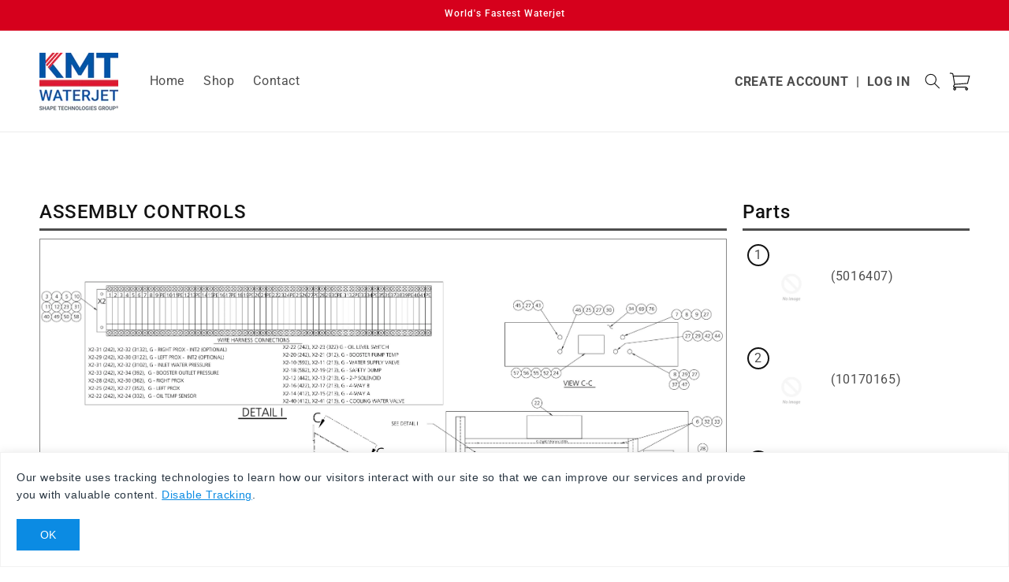

--- FILE ---
content_type: text/html; charset=utf-8
request_url: https://kmtpartsline.com/blogs/diagrams/assembly-controls-13
body_size: 18681
content:
<!doctype html>
<html class="no-js" lang="en">
  <head>
    <meta charset="utf-8">
    <meta http-equiv="X-UA-Compatible" content="IE=edge">
    <meta name="viewport" content="width=device-width,initial-scale=1,maximum-scale=1">
    <meta name="theme-color" content=""><!-- ===================== ! -->
    <!-- Settings       ! -->
    <!-- ===================== ! --><link rel="canonical" href="https://kmtpartsline.com/blogs/diagrams/assembly-controls-13">

<title>
  ASSEMBLY CONTROLS
 &ndash; KMT Partsline</title><link rel="icon" type="image/png" href="//kmtpartsline.com/cdn/shop/files/KMT_K_FAVICON_1.png?crop=center&height=32&v=1737068320&width=32">
<script>
  window.shopUrl = 'https://kmtpartsline.com';
  window.routes = {
    store: '',
    api: 'https://st-cim-dev-satel.azurewebsites.net/api',
    cart_add_url: '/cart/add',
    cart_change_url: '/cart/change',
    cart_update_url: '/cart/update',
    cart_url: '/cart',
    predictive_search_url: '/search/suggest',
    collection_url: '/collections',
    search_url: '/search',
    cart: {
      base: '/cart',
      add: '/cart/add',
      change: '/cart/change',
      update: '/cart/update',
      clear: '/cart/clear',
    },
  };

  window.currency = `€`;

  window.cartStrings = {
    error: `There was an error while updating your cart. Please try again.`,
    quantityError: `You can only add [quantity] of this item to your cart.`,
  };

  window.variantStrings = {
    priceRange: `{{ minimum }} - {{ maximum }}`,
    addToCart: `Add to cart`,
    soldOut: `Sold out`,
    unavailable: `Unavailable`,
    unavailable_with_option: `[value] - Unavailable`,
  };

  window.quickOrderListStrings = {
    itemsAdded: `[quantity] items added`,
    itemAdded: `[quantity] item added`,
    itemsRemoved: `[quantity] items removed`,
    itemRemoved: `[quantity] item removed`,
    viewCart: `View cart`,
    each: `[money]/ea`,
  };

  window.accessibilityStrings = {
    imageAvailable: `Image [index] is now available in gallery view`,
    shareSuccess: `Link copied to clipboard`,
    pauseSlideshow: `Pause slideshow`,
    playSlideshow: `Play slideshow`,
    recipientFormExpanded: `Gift card recipient form expanded`,
    recipientFormCollapsed: `Gift card recipient form collapsed`,
  };
</script>
<!-- ===================== ! -->
    <!-- Meta Tags       ! -->
    <!-- ===================== ! -->
    <meta name="format-detection" content="telephone=no">
<meta name="format-detection" content="date=no">
<meta name="format-detection" content="address=no">
<meta name="msvalidate.01" content="E846D100359977A7199A6894D1FE3F83">

<meta http-equiv="Accept-CH" content="DPR, Width">

<meta property="og:site_name" content="KMT Partsline">
<meta property="og:url" content="https://kmtpartsline.com/blogs/diagrams/assembly-controls-13">
<meta property="og:title" content="ASSEMBLY CONTROLS">
<meta property="og:type" content="article">
<meta property="og:description" content="KMT Partsline"><meta property="og:image" content="http://kmtpartsline.com/cdn/shop/articles/72116249_280_29_578604f1-0a71-433e-b8f7-12836685dec0.jpg?v=1711387886">
  <meta property="og:image:secure_url" content="https://kmtpartsline.com/cdn/shop/articles/72116249_280_29_578604f1-0a71-433e-b8f7-12836685dec0.jpg?v=1711387886">
  <meta property="og:image:width" content="4134">
  <meta property="og:image:height" content="2927"><meta name="twitter:card" content="summary_large_image">
<meta name="twitter:title" content="ASSEMBLY CONTROLS">
<meta name="twitter:description" content="KMT Partsline">


    <link rel="preconnect" href="https://cdn.shopify.com" crossorigin>

    <!-- ===================== ! -->
    <!-- Location Data         ! -->
    <!-- ===================== ! -->


<!-- ===================== ! -->
    <!-- CSS                   ! -->
    <!-- ===================== ! -->

<style data-shopify>
  @font-face {
  font-family: Roboto;
  font-weight: 400;
  font-style: normal;
  font-display: swap;
  src: url("//kmtpartsline.com/cdn/fonts/roboto/roboto_n4.2019d890f07b1852f56ce63ba45b2db45d852cba.woff2") format("woff2"),
       url("//kmtpartsline.com/cdn/fonts/roboto/roboto_n4.238690e0007583582327135619c5f7971652fa9d.woff") format("woff");
}

  @font-face {
  font-family: Roboto;
  font-weight: 700;
  font-style: normal;
  font-display: swap;
  src: url("//kmtpartsline.com/cdn/fonts/roboto/roboto_n7.f38007a10afbbde8976c4056bfe890710d51dec2.woff2") format("woff2"),
       url("//kmtpartsline.com/cdn/fonts/roboto/roboto_n7.94bfdd3e80c7be00e128703d245c207769d763f9.woff") format("woff");
}

  @font-face {
  font-family: Roboto;
  font-weight: 400;
  font-style: italic;
  font-display: swap;
  src: url("//kmtpartsline.com/cdn/fonts/roboto/roboto_i4.57ce898ccda22ee84f49e6b57ae302250655e2d4.woff2") format("woff2"),
       url("//kmtpartsline.com/cdn/fonts/roboto/roboto_i4.b21f3bd061cbcb83b824ae8c7671a82587b264bf.woff") format("woff");
}

  @font-face {
  font-family: Roboto;
  font-weight: 700;
  font-style: italic;
  font-display: swap;
  src: url("//kmtpartsline.com/cdn/fonts/roboto/roboto_i7.7ccaf9410746f2c53340607c42c43f90a9005937.woff2") format("woff2"),
       url("//kmtpartsline.com/cdn/fonts/roboto/roboto_i7.49ec21cdd7148292bffea74c62c0df6e93551516.woff") format("woff");
}

  @font-face {
  font-family: Roboto;
  font-weight: 500;
  font-style: normal;
  font-display: swap;
  src: url("//kmtpartsline.com/cdn/fonts/roboto/roboto_n5.250d51708d76acbac296b0e21ede8f81de4e37aa.woff2") format("woff2"),
       url("//kmtpartsline.com/cdn/fonts/roboto/roboto_n5.535e8c56f4cbbdea416167af50ab0ff1360a3949.woff") format("woff");
}


  
    :root,
    .color-background-1,
    .color-background-1-hover:hover {
      --color-background: 255,255,255;
      
        --gradient-background: #ffffff;
      

      

      --color-foreground: 18,18,18;
      --color-background-contrast: 191,191,191;
      --color-shadow: 255,255,255;
      --color-button: 0,107,166;
      --color-button-text: 255,255,255;
      --color-secondary-button: 255,255,255;
      --color-secondary-button-text: 0,107,166;
      --color-badge-foreground: 18,18,18;
      --color-badge-background: 255,255,255;
      --color-badge-border: 18,18,18;
      --payment-terms-background-color: rgb(255 255 255);

      --color-link: ,,;
      --color-link-hover: ,,;

      color: rgba(var(--color-foreground), 0.75);
      background-color: rgb(var(--color-background));
    }

    @media screen and (min-width: 750px) {
      .color-background-1--desktop {
        --color-background: 255,255,255;
        
          --gradient-background: #ffffff;
        

        

        --color-foreground: 18,18,18;
        --color-background-contrast: 191,191,191;
        --color-shadow: 255,255,255;
        --color-button: 0,107,166;
        --color-button-text: 255,255,255;
        --color-secondary-button: 255,255,255;
        --color-secondary-button-text: 0,107,166;
        --color-badge-foreground: 18,18,18;
        --color-badge-background: 255,255,255;
        --color-badge-border: 18,18,18;
        --payment-terms-background-color: rgb(255 255 255);

        --color-link: ,,;
        --color-link-hover: ,,;

        color: rgba(var(--color-foreground), 0.75);
        background-color: rgb(var(--color-background));
      }
    }

    @media screen and (max-width: 749px) {
      .color-background-1--mobile {
        --color-background: 255,255,255;
        
          --gradient-background: #ffffff;
        

        

        --color-foreground: 18,18,18;
        --color-background-contrast: 191,191,191;
        --color-shadow: 255,255,255;
        --color-button: 0,107,166;
        --color-button-text: 255,255,255;
        --color-secondary-button: 255,255,255;
        --color-secondary-button-text: 0,107,166;
        --color-badge-foreground: 18,18,18;
        --color-badge-background: 255,255,255;
        --color-badge-border: 18,18,18;
        --payment-terms-background-color: rgb(255 255 255);

        --color-link: ,,;
        --color-link-hover: ,,;

        color: rgba(var(--color-foreground), 0.75);
        background-color: rgb(var(--color-background));
      }
    }
  
    
    .color-background-2,
    .color-background-2-hover:hover {
      --color-background: 214,0,28;
      
        --gradient-background: #d6001c;
      

      

      --color-foreground: 255,255,255;
      --color-background-contrast: 87,0,11;
      --color-shadow: 255,255,255;
      --color-button: 0,107,166;
      --color-button-text: 255,255,255;
      --color-secondary-button: 214,0,28;
      --color-secondary-button-text: 0,107,166;
      --color-badge-foreground: 255,255,255;
      --color-badge-background: 214,0,28;
      --color-badge-border: 255,255,255;
      --payment-terms-background-color: rgb(214 0 28);

      --color-link: ,,;
      --color-link-hover: ,,;

      color: rgba(var(--color-foreground), 0.75);
      background-color: rgb(var(--color-background));
    }

    @media screen and (min-width: 750px) {
      .color-background-2--desktop {
        --color-background: 214,0,28;
        
          --gradient-background: #d6001c;
        

        

        --color-foreground: 255,255,255;
        --color-background-contrast: 87,0,11;
        --color-shadow: 255,255,255;
        --color-button: 0,107,166;
        --color-button-text: 255,255,255;
        --color-secondary-button: 214,0,28;
        --color-secondary-button-text: 0,107,166;
        --color-badge-foreground: 255,255,255;
        --color-badge-background: 214,0,28;
        --color-badge-border: 255,255,255;
        --payment-terms-background-color: rgb(214 0 28);

        --color-link: ,,;
        --color-link-hover: ,,;

        color: rgba(var(--color-foreground), 0.75);
        background-color: rgb(var(--color-background));
      }
    }

    @media screen and (max-width: 749px) {
      .color-background-2--mobile {
        --color-background: 214,0,28;
        
          --gradient-background: #d6001c;
        

        

        --color-foreground: 255,255,255;
        --color-background-contrast: 87,0,11;
        --color-shadow: 255,255,255;
        --color-button: 0,107,166;
        --color-button-text: 255,255,255;
        --color-secondary-button: 214,0,28;
        --color-secondary-button-text: 0,107,166;
        --color-badge-foreground: 255,255,255;
        --color-badge-background: 214,0,28;
        --color-badge-border: 255,255,255;
        --payment-terms-background-color: rgb(214 0 28);

        --color-link: ,,;
        --color-link-hover: ,,;

        color: rgba(var(--color-foreground), 0.75);
        background-color: rgb(var(--color-background));
      }
    }
  
    
    .color-inverse,
    .color-inverse-hover:hover {
      --color-background: 255,255,255;
      
        --gradient-background: #ffffff;
      

      

      --color-foreground: 255,255,255;
      --color-background-contrast: 191,191,191;
      --color-shadow: 255,255,255;
      --color-button: 214,0,28;
      --color-button-text: 255,255,255;
      --color-secondary-button: 255,255,255;
      --color-secondary-button-text: 214,0,28;
      --color-badge-foreground: 255,255,255;
      --color-badge-background: 255,255,255;
      --color-badge-border: 255,255,255;
      --payment-terms-background-color: rgb(255 255 255);

      --color-link: ,,;
      --color-link-hover: ,,;

      color: rgba(var(--color-foreground), 0.75);
      background-color: rgb(var(--color-background));
    }

    @media screen and (min-width: 750px) {
      .color-inverse--desktop {
        --color-background: 255,255,255;
        
          --gradient-background: #ffffff;
        

        

        --color-foreground: 255,255,255;
        --color-background-contrast: 191,191,191;
        --color-shadow: 255,255,255;
        --color-button: 214,0,28;
        --color-button-text: 255,255,255;
        --color-secondary-button: 255,255,255;
        --color-secondary-button-text: 214,0,28;
        --color-badge-foreground: 255,255,255;
        --color-badge-background: 255,255,255;
        --color-badge-border: 255,255,255;
        --payment-terms-background-color: rgb(255 255 255);

        --color-link: ,,;
        --color-link-hover: ,,;

        color: rgba(var(--color-foreground), 0.75);
        background-color: rgb(var(--color-background));
      }
    }

    @media screen and (max-width: 749px) {
      .color-inverse--mobile {
        --color-background: 255,255,255;
        
          --gradient-background: #ffffff;
        

        

        --color-foreground: 255,255,255;
        --color-background-contrast: 191,191,191;
        --color-shadow: 255,255,255;
        --color-button: 214,0,28;
        --color-button-text: 255,255,255;
        --color-secondary-button: 255,255,255;
        --color-secondary-button-text: 214,0,28;
        --color-badge-foreground: 255,255,255;
        --color-badge-background: 255,255,255;
        --color-badge-border: 255,255,255;
        --payment-terms-background-color: rgb(255 255 255);

        --color-link: ,,;
        --color-link-hover: ,,;

        color: rgba(var(--color-foreground), 0.75);
        background-color: rgb(var(--color-background));
      }
    }
  
    
    .color-accent-1,
    .color-accent-1-hover:hover {
      --color-background: 255,255,255;
      
        --gradient-background: #ffffff;
      

      

      --color-foreground: 18,18,18;
      --color-background-contrast: 191,191,191;
      --color-shadow: 255,255,255;
      --color-button: 18,18,18;
      --color-button-text: 255,255,255;
      --color-secondary-button: 255,255,255;
      --color-secondary-button-text: 18,18,18;
      --color-badge-foreground: 18,18,18;
      --color-badge-background: 255,255,255;
      --color-badge-border: 18,18,18;
      --payment-terms-background-color: rgb(255 255 255);

      --color-link: ,,;
      --color-link-hover: ,,;

      color: rgba(var(--color-foreground), 0.75);
      background-color: rgb(var(--color-background));
    }

    @media screen and (min-width: 750px) {
      .color-accent-1--desktop {
        --color-background: 255,255,255;
        
          --gradient-background: #ffffff;
        

        

        --color-foreground: 18,18,18;
        --color-background-contrast: 191,191,191;
        --color-shadow: 255,255,255;
        --color-button: 18,18,18;
        --color-button-text: 255,255,255;
        --color-secondary-button: 255,255,255;
        --color-secondary-button-text: 18,18,18;
        --color-badge-foreground: 18,18,18;
        --color-badge-background: 255,255,255;
        --color-badge-border: 18,18,18;
        --payment-terms-background-color: rgb(255 255 255);

        --color-link: ,,;
        --color-link-hover: ,,;

        color: rgba(var(--color-foreground), 0.75);
        background-color: rgb(var(--color-background));
      }
    }

    @media screen and (max-width: 749px) {
      .color-accent-1--mobile {
        --color-background: 255,255,255;
        
          --gradient-background: #ffffff;
        

        

        --color-foreground: 18,18,18;
        --color-background-contrast: 191,191,191;
        --color-shadow: 255,255,255;
        --color-button: 18,18,18;
        --color-button-text: 255,255,255;
        --color-secondary-button: 255,255,255;
        --color-secondary-button-text: 18,18,18;
        --color-badge-foreground: 18,18,18;
        --color-badge-background: 255,255,255;
        --color-badge-border: 18,18,18;
        --payment-terms-background-color: rgb(255 255 255);

        --color-link: ,,;
        --color-link-hover: ,,;

        color: rgba(var(--color-foreground), 0.75);
        background-color: rgb(var(--color-background));
      }
    }
  
    
    .color-accent-2,
    .color-accent-2-hover:hover {
      --color-background: 0,107,166;
      
        --gradient-background: #006ba6;
      

      

      --color-foreground: 255,255,255;
      --color-background-contrast: 0,25,38;
      --color-shadow: 255,255,255;
      --color-button: 214,0,28;
      --color-button-text: 255,255,255;
      --color-secondary-button: 0,107,166;
      --color-secondary-button-text: 214,0,28;
      --color-badge-foreground: 255,255,255;
      --color-badge-background: 0,107,166;
      --color-badge-border: 255,255,255;
      --payment-terms-background-color: rgb(0 107 166);

      --color-link: ,,;
      --color-link-hover: ,,;

      color: rgba(var(--color-foreground), 0.75);
      background-color: rgb(var(--color-background));
    }

    @media screen and (min-width: 750px) {
      .color-accent-2--desktop {
        --color-background: 0,107,166;
        
          --gradient-background: #006ba6;
        

        

        --color-foreground: 255,255,255;
        --color-background-contrast: 0,25,38;
        --color-shadow: 255,255,255;
        --color-button: 214,0,28;
        --color-button-text: 255,255,255;
        --color-secondary-button: 0,107,166;
        --color-secondary-button-text: 214,0,28;
        --color-badge-foreground: 255,255,255;
        --color-badge-background: 0,107,166;
        --color-badge-border: 255,255,255;
        --payment-terms-background-color: rgb(0 107 166);

        --color-link: ,,;
        --color-link-hover: ,,;

        color: rgba(var(--color-foreground), 0.75);
        background-color: rgb(var(--color-background));
      }
    }

    @media screen and (max-width: 749px) {
      .color-accent-2--mobile {
        --color-background: 0,107,166;
        
          --gradient-background: #006ba6;
        

        

        --color-foreground: 255,255,255;
        --color-background-contrast: 0,25,38;
        --color-shadow: 255,255,255;
        --color-button: 214,0,28;
        --color-button-text: 255,255,255;
        --color-secondary-button: 0,107,166;
        --color-secondary-button-text: 214,0,28;
        --color-badge-foreground: 255,255,255;
        --color-badge-background: 0,107,166;
        --color-badge-border: 255,255,255;
        --payment-terms-background-color: rgb(0 107 166);

        --color-link: ,,;
        --color-link-hover: ,,;

        color: rgba(var(--color-foreground), 0.75);
        background-color: rgb(var(--color-background));
      }
    }
  
    
    .color-scheme-7bd08c2c-0583-4897-a875-540778b95312,
    .color-scheme-7bd08c2c-0583-4897-a875-540778b95312-hover:hover {
      --color-background: 0,107,166;
      
        --gradient-background: #006ba6;
      

      

      --color-foreground: 255,255,255;
      --color-background-contrast: 0,25,38;
      --color-shadow: 255,255,255;
      --color-button: 255,255,255;
      --color-button-text: 0,107,166;
      --color-secondary-button: 0,107,166;
      --color-secondary-button-text: 255,255,255;
      --color-badge-foreground: 255,255,255;
      --color-badge-background: 0,107,166;
      --color-badge-border: 255,255,255;
      --payment-terms-background-color: rgb(0 107 166);

      --color-link: ,,;
      --color-link-hover: ,,;

      color: rgba(var(--color-foreground), 0.75);
      background-color: rgb(var(--color-background));
    }

    @media screen and (min-width: 750px) {
      .color-scheme-7bd08c2c-0583-4897-a875-540778b95312--desktop {
        --color-background: 0,107,166;
        
          --gradient-background: #006ba6;
        

        

        --color-foreground: 255,255,255;
        --color-background-contrast: 0,25,38;
        --color-shadow: 255,255,255;
        --color-button: 255,255,255;
        --color-button-text: 0,107,166;
        --color-secondary-button: 0,107,166;
        --color-secondary-button-text: 255,255,255;
        --color-badge-foreground: 255,255,255;
        --color-badge-background: 0,107,166;
        --color-badge-border: 255,255,255;
        --payment-terms-background-color: rgb(0 107 166);

        --color-link: ,,;
        --color-link-hover: ,,;

        color: rgba(var(--color-foreground), 0.75);
        background-color: rgb(var(--color-background));
      }
    }

    @media screen and (max-width: 749px) {
      .color-scheme-7bd08c2c-0583-4897-a875-540778b95312--mobile {
        --color-background: 0,107,166;
        
          --gradient-background: #006ba6;
        

        

        --color-foreground: 255,255,255;
        --color-background-contrast: 0,25,38;
        --color-shadow: 255,255,255;
        --color-button: 255,255,255;
        --color-button-text: 0,107,166;
        --color-secondary-button: 0,107,166;
        --color-secondary-button-text: 255,255,255;
        --color-badge-foreground: 255,255,255;
        --color-badge-background: 0,107,166;
        --color-badge-border: 255,255,255;
        --payment-terms-background-color: rgb(0 107 166);

        --color-link: ,,;
        --color-link-hover: ,,;

        color: rgba(var(--color-foreground), 0.75);
        background-color: rgb(var(--color-background));
      }
    }
  

  body, .color-background-1, .color-background-2, .color-inverse, .color-accent-1, .color-accent-2, .color-scheme-7bd08c2c-0583-4897-a875-540778b95312 {
    color: rgba(var(--color-foreground), 0.75);
    background-color: rgb(var(--color-background));
  }

  :root {
    --font-body-family: Roboto, sans-serif;
    --font-body-style: normal;
    --font-body-weight: 400;
    --font-body-weight-bold: 700;

    --font-heading-family: Roboto, sans-serif;
    --font-heading-style: normal;
    --font-heading-weight: 500;

    --font-body-scale: 1.0;
    --font-heading-scale: 1.0;

    --media-padding: px;
    --media-border-opacity: 0.05;
    --media-border-width: 1px;
    --media-radius: 0px;
    --media-shadow-opacity: 0.0;
    --media-shadow-horizontal-offset: 0px;
    --media-shadow-vertical-offset: 4px;
    --media-shadow-blur-radius: 5px;
    --media-shadow-visible: 0;

    --page-width: 144rem;
    --page-width-margin: 0rem;

    --product-card-image-padding: 0.0rem;
    --product-card-corner-radius: 0.0rem;
    --product-card-text-alignment: left;
    --product-card-border-width: 0.0rem;
    --product-card-border-opacity: 0.1;
    --product-card-shadow-opacity: 0.0;
    --product-card-shadow-visible: 0;
    --product-card-shadow-horizontal-offset: 0.0rem;
    --product-card-shadow-vertical-offset: 0.4rem;
    --product-card-shadow-blur-radius: 0.5rem;

    --collection-card-image-padding: 0.0rem;
    --collection-card-corner-radius: 0.0rem;
    --collection-card-text-alignment: left;
    --collection-card-border-width: 0.0rem;
    --collection-card-border-opacity: 0.1;
    --collection-card-shadow-opacity: 0.0;
    --collection-card-shadow-visible: 0;
    --collection-card-shadow-horizontal-offset: 0.0rem;
    --collection-card-shadow-vertical-offset: 0.4rem;
    --collection-card-shadow-blur-radius: 0.5rem;

    --blog-card-image-padding: 0.0rem;
    --blog-card-corner-radius: 0.0rem;
    --blog-card-text-alignment: left;
    --blog-card-border-width: 0.0rem;
    --blog-card-border-opacity: 0.1;
    --blog-card-shadow-opacity: 0.0;
    --blog-card-shadow-visible: 0;
    --blog-card-shadow-horizontal-offset: 0.0rem;
    --blog-card-shadow-vertical-offset: 0.4rem;
    --blog-card-shadow-blur-radius: 0.5rem;

    --badge-corner-radius: 4.0rem;

    --popup-border-width: 1px;
    --popup-border-opacity: 0.1;
    --popup-corner-radius: 0px;
    --popup-shadow-opacity: 0.05;
    --popup-shadow-horizontal-offset: 0px;
    --popup-shadow-vertical-offset: 4px;
    --popup-shadow-blur-radius: 5px;

    --drawer-border-width: 1px;
    --drawer-border-opacity: 0.1;
    --drawer-shadow-opacity: 0.0;
    --drawer-shadow-horizontal-offset: 0px;
    --drawer-shadow-vertical-offset: 4px;
    --drawer-shadow-blur-radius: 5px;

    --spacing-sections-desktop: 0px;
    --spacing-sections-mobile: 0px;

    --grid-desktop-vertical-spacing: 8px;
    --grid-desktop-horizontal-spacing: 8px;
    --grid-mobile-vertical-spacing: 4px;
    --grid-mobile-horizontal-spacing: 4px;

    --text-boxes-border-opacity: 0.1;
    --text-boxes-border-width: 0px;
    --text-boxes-radius: 0px;
    --text-boxes-shadow-opacity: 0.0;
    --text-boxes-shadow-visible: 0;
    --text-boxes-shadow-horizontal-offset: 0px;
    --text-boxes-shadow-vertical-offset: 4px;
    --text-boxes-shadow-blur-radius: 5px;

    --buttons-radius: 0px;
    --buttons-radius-outset: 0px;
    --buttons-border-width: 1px;
    --buttons-border-opacity: 1.0;
    --buttons-shadow-opacity: 0.0;
    --buttons-shadow-visible: 0;
    --buttons-shadow-horizontal-offset: 0px;
    --buttons-shadow-vertical-offset: 4px;
    --buttons-shadow-blur-radius: 5px;
    --buttons-border-offset: 0px;

    --inputs-radius: 0px;
    --inputs-border-width: 1px;
    --inputs-border-opacity: 0.55;
    --inputs-shadow-opacity: 0.0;
    --inputs-shadow-horizontal-offset: 0px;
    --inputs-margin-offset: 0px;
    --inputs-shadow-vertical-offset: 4px;
    --inputs-shadow-blur-radius: 5px;
    --inputs-radius-outset: 0px;

    --variant-pills-radius: 40px;
    --variant-pills-border-width: 1px;
    --variant-pills-border-opacity: 0.55;
    --variant-pills-shadow-opacity: 0.0;
    --variant-pills-shadow-horizontal-offset: 0px;
    --variant-pills-shadow-vertical-offset: 4px;
    --variant-pills-shadow-blur-radius: 5px;
  }

  *,
  *::before,
  *::after {
    box-sizing: inherit;
  }

  html {
    box-sizing: border-box;
    font-size: calc(var(--font-body-scale) * 62.5%);
    height: 100%;
  }

  body {
    display: grid;
    grid-template-rows: auto auto 1fr auto;
    grid-template-columns: 100%;
    min-height: 100%;
    margin: 0;
    font-size: 1.5rem;
    letter-spacing: 0.06rem;
    line-height: calc(1 + 0.5 / var(--font-body-scale));
    font-family: var(--font-body-family);
    font-style: var(--font-body-style);
    font-weight: var(--font-body-weight);
  }

  @media screen and (min-width: 750px) {
    body {
      font-size: 1.6rem;
    }
  }
</style>

<link href="//kmtpartsline.com/cdn/shop/t/40/assets/base.css?v=30910747958909812261769113141" rel="stylesheet" type="text/css" media="all" />

      <link href="//kmtpartsline.com/cdn/shop/t/40/assets/base-kmt-emea.css?v=111603181540343972631769113139" rel="stylesheet" type="text/css" media="all" />
    
<link
        rel="stylesheet"
        href="//kmtpartsline.com/cdn/shop/t/40/assets/component-predictive-search.css?v=34204750645310514761769113133"
        media="print"
        onload="this.media='all'"
      ><link rel="preconnect" href="https://fonts.shopifycdn.com" crossorigin><link rel="preload" as="font" href="//kmtpartsline.com/cdn/fonts/roboto/roboto_n4.2019d890f07b1852f56ce63ba45b2db45d852cba.woff2" type="font/woff2" crossorigin><link rel="preload" as="font" href="//kmtpartsline.com/cdn/fonts/roboto/roboto_n5.250d51708d76acbac296b0e21ede8f81de4e37aa.woff2" type="font/woff2" crossorigin><!-- ===================== ! -->
    <!-- Head JavaScript       ! -->
    <!-- ===================== ! -->
    <script src="//kmtpartsline.com/cdn/shop/t/40/assets/pricing-legacy.js?v=116654793873154120821769113136" defer="defer"></script>

    <script src="//kmtpartsline.com/cdn/shop/t/40/assets/constants.js?v=58251544750838685771769113133" defer="defer"></script>
    <script src="//kmtpartsline.com/cdn/shop/t/40/assets/pubsub.js?v=158357773527763999511769113131" defer="defer"></script>
    <script src="//kmtpartsline.com/cdn/shop/t/40/assets/global.js?v=165023118100536007621769113135" defer="defer"></script><script src="//kmtpartsline.com/cdn/shop/t/40/assets/animations.js?v=163199890738860506471769113132" defer="defer"></script><link href="//kmtpartsline.com/cdn/shop/t/40/assets/component-localization-form.css?v=101136670984723446261769113136" rel="stylesheet" type="text/css" media="all" />
      <script src="//kmtpartsline.com/cdn/shop/t/40/assets/localization-form.js?v=27508648669964600391769113133" defer="defer"></script><!-- ===================== ! -->
    <!-- Scripts               ! -->
    <!-- ===================== ! -->
    

    
  <!-- Google tag (gtag.js) -->
  <script async src="https://www.googletagmanager.com/gtag/js?id=G-1D0XDD0KYK"></script>
  <script>
    window.dataLayer = window.dataLayer || [];
    function gtag(){dataLayer.push(arguments);}
    gtag('js', new Date());
    gtag('config', 'G-1D0XDD0KYK');
  </script>


    <!-- ===================== ! -->
    <!-- Omnichannel           ! -->
    <!-- ===================== ! -->
    

    <!-- ===================== ! -->
    <!-- Shopify        ! -->
    <!-- ===================== ! -->
    <script>
      document.documentElement.className = document.documentElement.className.replace('no-js', 'js');

      window.addEventListener('DOMContentLoaded', () => {
        if (Shopify.designMode) {
          document.documentElement.classList.add('shopify-design-mode');
        }

        var links = document.querySelectorAll('a');

        var host = window.location.hostname;

        links.forEach(function (link) {
          var linkUrl = new URL(link.href);

          if (linkUrl.hostname !== host) {
            link.target = '_blank';
            link.rel = 'noopener noreferrer';
          }
        });
      });
    </script>

    <script>window.performance && window.performance.mark && window.performance.mark('shopify.content_for_header.start');</script><meta id="shopify-digital-wallet" name="shopify-digital-wallet" content="/6414336071/digital_wallets/dialog">
<link rel="alternate" type="application/atom+xml" title="Feed" href="/blogs/diagrams.atom" />
<script async="async" src="/checkouts/internal/preloads.js?locale=en-DE"></script>
<script id="shopify-features" type="application/json">{"accessToken":"2a9287fe5a6590c93e1280048155dfba","betas":["rich-media-storefront-analytics"],"domain":"kmtpartsline.com","predictiveSearch":true,"shopId":6414336071,"locale":"en"}</script>
<script>var Shopify = Shopify || {};
Shopify.shop = "kmt-emea.myshopify.com";
Shopify.locale = "en";
Shopify.currency = {"active":"EUR","rate":"1.0"};
Shopify.country = "DE";
Shopify.theme = {"name":"[PRODUCTION]","id":184619630972,"schema_name":"Dawn","schema_version":"2.13.0","theme_store_id":null,"role":"main"};
Shopify.theme.handle = "null";
Shopify.theme.style = {"id":null,"handle":null};
Shopify.cdnHost = "kmtpartsline.com/cdn";
Shopify.routes = Shopify.routes || {};
Shopify.routes.root = "/";</script>
<script type="module">!function(o){(o.Shopify=o.Shopify||{}).modules=!0}(window);</script>
<script>!function(o){function n(){var o=[];function n(){o.push(Array.prototype.slice.apply(arguments))}return n.q=o,n}var t=o.Shopify=o.Shopify||{};t.loadFeatures=n(),t.autoloadFeatures=n()}(window);</script>
<script id="shop-js-analytics" type="application/json">{"pageType":"article"}</script>
<script defer="defer" async type="module" src="//kmtpartsline.com/cdn/shopifycloud/shop-js/modules/v2/client.init-shop-cart-sync_BT-GjEfc.en.esm.js"></script>
<script defer="defer" async type="module" src="//kmtpartsline.com/cdn/shopifycloud/shop-js/modules/v2/chunk.common_D58fp_Oc.esm.js"></script>
<script defer="defer" async type="module" src="//kmtpartsline.com/cdn/shopifycloud/shop-js/modules/v2/chunk.modal_xMitdFEc.esm.js"></script>
<script type="module">
  await import("//kmtpartsline.com/cdn/shopifycloud/shop-js/modules/v2/client.init-shop-cart-sync_BT-GjEfc.en.esm.js");
await import("//kmtpartsline.com/cdn/shopifycloud/shop-js/modules/v2/chunk.common_D58fp_Oc.esm.js");
await import("//kmtpartsline.com/cdn/shopifycloud/shop-js/modules/v2/chunk.modal_xMitdFEc.esm.js");

  window.Shopify.SignInWithShop?.initShopCartSync?.({"fedCMEnabled":true,"windoidEnabled":true});

</script>
<script id="__st">var __st={"a":6414336071,"offset":3600,"reqid":"ffd2a4c4-8f1d-49ea-ad6f-4421d1917a15-1769379931","pageurl":"kmtpartsline.com\/blogs\/diagrams\/assembly-controls-13","s":"articles-468694990919","u":"68e07419e0fa","p":"article","rtyp":"article","rid":468694990919};</script>
<script>window.ShopifyPaypalV4VisibilityTracking = true;</script>
<script id="captcha-bootstrap">!function(){'use strict';const t='contact',e='account',n='new_comment',o=[[t,t],['blogs',n],['comments',n],[t,'customer']],c=[[e,'customer_login'],[e,'guest_login'],[e,'recover_customer_password'],[e,'create_customer']],r=t=>t.map((([t,e])=>`form[action*='/${t}']:not([data-nocaptcha='true']) input[name='form_type'][value='${e}']`)).join(','),a=t=>()=>t?[...document.querySelectorAll(t)].map((t=>t.form)):[];function s(){const t=[...o],e=r(t);return a(e)}const i='password',u='form_key',d=['recaptcha-v3-token','g-recaptcha-response','h-captcha-response',i],f=()=>{try{return window.sessionStorage}catch{return}},m='__shopify_v',_=t=>t.elements[u];function p(t,e,n=!1){try{const o=window.sessionStorage,c=JSON.parse(o.getItem(e)),{data:r}=function(t){const{data:e,action:n}=t;return t[m]||n?{data:e,action:n}:{data:t,action:n}}(c);for(const[e,n]of Object.entries(r))t.elements[e]&&(t.elements[e].value=n);n&&o.removeItem(e)}catch(o){console.error('form repopulation failed',{error:o})}}const l='form_type',E='cptcha';function T(t){t.dataset[E]=!0}const w=window,h=w.document,L='Shopify',v='ce_forms',y='captcha';let A=!1;((t,e)=>{const n=(g='f06e6c50-85a8-45c8-87d0-21a2b65856fe',I='https://cdn.shopify.com/shopifycloud/storefront-forms-hcaptcha/ce_storefront_forms_captcha_hcaptcha.v1.5.2.iife.js',D={infoText:'Protected by hCaptcha',privacyText:'Privacy',termsText:'Terms'},(t,e,n)=>{const o=w[L][v],c=o.bindForm;if(c)return c(t,g,e,D).then(n);var r;o.q.push([[t,g,e,D],n]),r=I,A||(h.body.append(Object.assign(h.createElement('script'),{id:'captcha-provider',async:!0,src:r})),A=!0)});var g,I,D;w[L]=w[L]||{},w[L][v]=w[L][v]||{},w[L][v].q=[],w[L][y]=w[L][y]||{},w[L][y].protect=function(t,e){n(t,void 0,e),T(t)},Object.freeze(w[L][y]),function(t,e,n,w,h,L){const[v,y,A,g]=function(t,e,n){const i=e?o:[],u=t?c:[],d=[...i,...u],f=r(d),m=r(i),_=r(d.filter((([t,e])=>n.includes(e))));return[a(f),a(m),a(_),s()]}(w,h,L),I=t=>{const e=t.target;return e instanceof HTMLFormElement?e:e&&e.form},D=t=>v().includes(t);t.addEventListener('submit',(t=>{const e=I(t);if(!e)return;const n=D(e)&&!e.dataset.hcaptchaBound&&!e.dataset.recaptchaBound,o=_(e),c=g().includes(e)&&(!o||!o.value);(n||c)&&t.preventDefault(),c&&!n&&(function(t){try{if(!f())return;!function(t){const e=f();if(!e)return;const n=_(t);if(!n)return;const o=n.value;o&&e.removeItem(o)}(t);const e=Array.from(Array(32),(()=>Math.random().toString(36)[2])).join('');!function(t,e){_(t)||t.append(Object.assign(document.createElement('input'),{type:'hidden',name:u})),t.elements[u].value=e}(t,e),function(t,e){const n=f();if(!n)return;const o=[...t.querySelectorAll(`input[type='${i}']`)].map((({name:t})=>t)),c=[...d,...o],r={};for(const[a,s]of new FormData(t).entries())c.includes(a)||(r[a]=s);n.setItem(e,JSON.stringify({[m]:1,action:t.action,data:r}))}(t,e)}catch(e){console.error('failed to persist form',e)}}(e),e.submit())}));const S=(t,e)=>{t&&!t.dataset[E]&&(n(t,e.some((e=>e===t))),T(t))};for(const o of['focusin','change'])t.addEventListener(o,(t=>{const e=I(t);D(e)&&S(e,y())}));const B=e.get('form_key'),M=e.get(l),P=B&&M;t.addEventListener('DOMContentLoaded',(()=>{const t=y();if(P)for(const e of t)e.elements[l].value===M&&p(e,B);[...new Set([...A(),...v().filter((t=>'true'===t.dataset.shopifyCaptcha))])].forEach((e=>S(e,t)))}))}(h,new URLSearchParams(w.location.search),n,t,e,['guest_login'])})(!0,!0)}();</script>
<script integrity="sha256-4kQ18oKyAcykRKYeNunJcIwy7WH5gtpwJnB7kiuLZ1E=" data-source-attribution="shopify.loadfeatures" defer="defer" src="//kmtpartsline.com/cdn/shopifycloud/storefront/assets/storefront/load_feature-a0a9edcb.js" crossorigin="anonymous"></script>
<script data-source-attribution="shopify.dynamic_checkout.dynamic.init">var Shopify=Shopify||{};Shopify.PaymentButton=Shopify.PaymentButton||{isStorefrontPortableWallets:!0,init:function(){window.Shopify.PaymentButton.init=function(){};var t=document.createElement("script");t.src="https://kmtpartsline.com/cdn/shopifycloud/portable-wallets/latest/portable-wallets.en.js",t.type="module",document.head.appendChild(t)}};
</script>
<script data-source-attribution="shopify.dynamic_checkout.buyer_consent">
  function portableWalletsHideBuyerConsent(e){var t=document.getElementById("shopify-buyer-consent"),n=document.getElementById("shopify-subscription-policy-button");t&&n&&(t.classList.add("hidden"),t.setAttribute("aria-hidden","true"),n.removeEventListener("click",e))}function portableWalletsShowBuyerConsent(e){var t=document.getElementById("shopify-buyer-consent"),n=document.getElementById("shopify-subscription-policy-button");t&&n&&(t.classList.remove("hidden"),t.removeAttribute("aria-hidden"),n.addEventListener("click",e))}window.Shopify?.PaymentButton&&(window.Shopify.PaymentButton.hideBuyerConsent=portableWalletsHideBuyerConsent,window.Shopify.PaymentButton.showBuyerConsent=portableWalletsShowBuyerConsent);
</script>
<script data-source-attribution="shopify.dynamic_checkout.cart.bootstrap">document.addEventListener("DOMContentLoaded",(function(){function t(){return document.querySelector("shopify-accelerated-checkout-cart, shopify-accelerated-checkout")}if(t())Shopify.PaymentButton.init();else{new MutationObserver((function(e,n){t()&&(Shopify.PaymentButton.init(),n.disconnect())})).observe(document.body,{childList:!0,subtree:!0})}}));
</script>
<script id="sections-script" data-sections="header" defer="defer" src="//kmtpartsline.com/cdn/shop/t/40/compiled_assets/scripts.js?v=5484"></script>
<script>window.performance && window.performance.mark && window.performance.mark('shopify.content_for_header.end');</script>
  <link href="https://monorail-edge.shopifysvc.com" rel="dns-prefetch">
<script>(function(){if ("sendBeacon" in navigator && "performance" in window) {try {var session_token_from_headers = performance.getEntriesByType('navigation')[0].serverTiming.find(x => x.name == '_s').description;} catch {var session_token_from_headers = undefined;}var session_cookie_matches = document.cookie.match(/_shopify_s=([^;]*)/);var session_token_from_cookie = session_cookie_matches && session_cookie_matches.length === 2 ? session_cookie_matches[1] : "";var session_token = session_token_from_headers || session_token_from_cookie || "";function handle_abandonment_event(e) {var entries = performance.getEntries().filter(function(entry) {return /monorail-edge.shopifysvc.com/.test(entry.name);});if (!window.abandonment_tracked && entries.length === 0) {window.abandonment_tracked = true;var currentMs = Date.now();var navigation_start = performance.timing.navigationStart;var payload = {shop_id: 6414336071,url: window.location.href,navigation_start,duration: currentMs - navigation_start,session_token,page_type: "article"};window.navigator.sendBeacon("https://monorail-edge.shopifysvc.com/v1/produce", JSON.stringify({schema_id: "online_store_buyer_site_abandonment/1.1",payload: payload,metadata: {event_created_at_ms: currentMs,event_sent_at_ms: currentMs}}));}}window.addEventListener('pagehide', handle_abandonment_event);}}());</script>
<script id="web-pixels-manager-setup">(function e(e,d,r,n,o){if(void 0===o&&(o={}),!Boolean(null===(a=null===(i=window.Shopify)||void 0===i?void 0:i.analytics)||void 0===a?void 0:a.replayQueue)){var i,a;window.Shopify=window.Shopify||{};var t=window.Shopify;t.analytics=t.analytics||{};var s=t.analytics;s.replayQueue=[],s.publish=function(e,d,r){return s.replayQueue.push([e,d,r]),!0};try{self.performance.mark("wpm:start")}catch(e){}var l=function(){var e={modern:/Edge?\/(1{2}[4-9]|1[2-9]\d|[2-9]\d{2}|\d{4,})\.\d+(\.\d+|)|Firefox\/(1{2}[4-9]|1[2-9]\d|[2-9]\d{2}|\d{4,})\.\d+(\.\d+|)|Chrom(ium|e)\/(9{2}|\d{3,})\.\d+(\.\d+|)|(Maci|X1{2}).+ Version\/(15\.\d+|(1[6-9]|[2-9]\d|\d{3,})\.\d+)([,.]\d+|)( \(\w+\)|)( Mobile\/\w+|) Safari\/|Chrome.+OPR\/(9{2}|\d{3,})\.\d+\.\d+|(CPU[ +]OS|iPhone[ +]OS|CPU[ +]iPhone|CPU IPhone OS|CPU iPad OS)[ +]+(15[._]\d+|(1[6-9]|[2-9]\d|\d{3,})[._]\d+)([._]\d+|)|Android:?[ /-](13[3-9]|1[4-9]\d|[2-9]\d{2}|\d{4,})(\.\d+|)(\.\d+|)|Android.+Firefox\/(13[5-9]|1[4-9]\d|[2-9]\d{2}|\d{4,})\.\d+(\.\d+|)|Android.+Chrom(ium|e)\/(13[3-9]|1[4-9]\d|[2-9]\d{2}|\d{4,})\.\d+(\.\d+|)|SamsungBrowser\/([2-9]\d|\d{3,})\.\d+/,legacy:/Edge?\/(1[6-9]|[2-9]\d|\d{3,})\.\d+(\.\d+|)|Firefox\/(5[4-9]|[6-9]\d|\d{3,})\.\d+(\.\d+|)|Chrom(ium|e)\/(5[1-9]|[6-9]\d|\d{3,})\.\d+(\.\d+|)([\d.]+$|.*Safari\/(?![\d.]+ Edge\/[\d.]+$))|(Maci|X1{2}).+ Version\/(10\.\d+|(1[1-9]|[2-9]\d|\d{3,})\.\d+)([,.]\d+|)( \(\w+\)|)( Mobile\/\w+|) Safari\/|Chrome.+OPR\/(3[89]|[4-9]\d|\d{3,})\.\d+\.\d+|(CPU[ +]OS|iPhone[ +]OS|CPU[ +]iPhone|CPU IPhone OS|CPU iPad OS)[ +]+(10[._]\d+|(1[1-9]|[2-9]\d|\d{3,})[._]\d+)([._]\d+|)|Android:?[ /-](13[3-9]|1[4-9]\d|[2-9]\d{2}|\d{4,})(\.\d+|)(\.\d+|)|Mobile Safari.+OPR\/([89]\d|\d{3,})\.\d+\.\d+|Android.+Firefox\/(13[5-9]|1[4-9]\d|[2-9]\d{2}|\d{4,})\.\d+(\.\d+|)|Android.+Chrom(ium|e)\/(13[3-9]|1[4-9]\d|[2-9]\d{2}|\d{4,})\.\d+(\.\d+|)|Android.+(UC? ?Browser|UCWEB|U3)[ /]?(15\.([5-9]|\d{2,})|(1[6-9]|[2-9]\d|\d{3,})\.\d+)\.\d+|SamsungBrowser\/(5\.\d+|([6-9]|\d{2,})\.\d+)|Android.+MQ{2}Browser\/(14(\.(9|\d{2,})|)|(1[5-9]|[2-9]\d|\d{3,})(\.\d+|))(\.\d+|)|K[Aa][Ii]OS\/(3\.\d+|([4-9]|\d{2,})\.\d+)(\.\d+|)/},d=e.modern,r=e.legacy,n=navigator.userAgent;return n.match(d)?"modern":n.match(r)?"legacy":"unknown"}(),u="modern"===l?"modern":"legacy",c=(null!=n?n:{modern:"",legacy:""})[u],f=function(e){return[e.baseUrl,"/wpm","/b",e.hashVersion,"modern"===e.buildTarget?"m":"l",".js"].join("")}({baseUrl:d,hashVersion:r,buildTarget:u}),m=function(e){var d=e.version,r=e.bundleTarget,n=e.surface,o=e.pageUrl,i=e.monorailEndpoint;return{emit:function(e){var a=e.status,t=e.errorMsg,s=(new Date).getTime(),l=JSON.stringify({metadata:{event_sent_at_ms:s},events:[{schema_id:"web_pixels_manager_load/3.1",payload:{version:d,bundle_target:r,page_url:o,status:a,surface:n,error_msg:t},metadata:{event_created_at_ms:s}}]});if(!i)return console&&console.warn&&console.warn("[Web Pixels Manager] No Monorail endpoint provided, skipping logging."),!1;try{return self.navigator.sendBeacon.bind(self.navigator)(i,l)}catch(e){}var u=new XMLHttpRequest;try{return u.open("POST",i,!0),u.setRequestHeader("Content-Type","text/plain"),u.send(l),!0}catch(e){return console&&console.warn&&console.warn("[Web Pixels Manager] Got an unhandled error while logging to Monorail."),!1}}}}({version:r,bundleTarget:l,surface:e.surface,pageUrl:self.location.href,monorailEndpoint:e.monorailEndpoint});try{o.browserTarget=l,function(e){var d=e.src,r=e.async,n=void 0===r||r,o=e.onload,i=e.onerror,a=e.sri,t=e.scriptDataAttributes,s=void 0===t?{}:t,l=document.createElement("script"),u=document.querySelector("head"),c=document.querySelector("body");if(l.async=n,l.src=d,a&&(l.integrity=a,l.crossOrigin="anonymous"),s)for(var f in s)if(Object.prototype.hasOwnProperty.call(s,f))try{l.dataset[f]=s[f]}catch(e){}if(o&&l.addEventListener("load",o),i&&l.addEventListener("error",i),u)u.appendChild(l);else{if(!c)throw new Error("Did not find a head or body element to append the script");c.appendChild(l)}}({src:f,async:!0,onload:function(){if(!function(){var e,d;return Boolean(null===(d=null===(e=window.Shopify)||void 0===e?void 0:e.analytics)||void 0===d?void 0:d.initialized)}()){var d=window.webPixelsManager.init(e)||void 0;if(d){var r=window.Shopify.analytics;r.replayQueue.forEach((function(e){var r=e[0],n=e[1],o=e[2];d.publishCustomEvent(r,n,o)})),r.replayQueue=[],r.publish=d.publishCustomEvent,r.visitor=d.visitor,r.initialized=!0}}},onerror:function(){return m.emit({status:"failed",errorMsg:"".concat(f," has failed to load")})},sri:function(e){var d=/^sha384-[A-Za-z0-9+/=]+$/;return"string"==typeof e&&d.test(e)}(c)?c:"",scriptDataAttributes:o}),m.emit({status:"loading"})}catch(e){m.emit({status:"failed",errorMsg:(null==e?void 0:e.message)||"Unknown error"})}}})({shopId: 6414336071,storefrontBaseUrl: "https://kmtpartsline.com",extensionsBaseUrl: "https://extensions.shopifycdn.com/cdn/shopifycloud/web-pixels-manager",monorailEndpoint: "https://monorail-edge.shopifysvc.com/unstable/produce_batch",surface: "storefront-renderer",enabledBetaFlags: ["2dca8a86"],webPixelsConfigList: [{"id":"shopify-app-pixel","configuration":"{}","eventPayloadVersion":"v1","runtimeContext":"STRICT","scriptVersion":"0450","apiClientId":"shopify-pixel","type":"APP","privacyPurposes":["ANALYTICS","MARKETING"]},{"id":"shopify-custom-pixel","eventPayloadVersion":"v1","runtimeContext":"LAX","scriptVersion":"0450","apiClientId":"shopify-pixel","type":"CUSTOM","privacyPurposes":["ANALYTICS","MARKETING"]}],isMerchantRequest: false,initData: {"shop":{"name":"KMT Partsline","paymentSettings":{"currencyCode":"EUR"},"myshopifyDomain":"kmt-emea.myshopify.com","countryCode":"DE","storefrontUrl":"https:\/\/kmtpartsline.com"},"customer":null,"cart":null,"checkout":null,"productVariants":[],"purchasingCompany":null},},"https://kmtpartsline.com/cdn","fcfee988w5aeb613cpc8e4bc33m6693e112",{"modern":"","legacy":""},{"shopId":"6414336071","storefrontBaseUrl":"https:\/\/kmtpartsline.com","extensionBaseUrl":"https:\/\/extensions.shopifycdn.com\/cdn\/shopifycloud\/web-pixels-manager","surface":"storefront-renderer","enabledBetaFlags":"[\"2dca8a86\"]","isMerchantRequest":"false","hashVersion":"fcfee988w5aeb613cpc8e4bc33m6693e112","publish":"custom","events":"[[\"page_viewed\",{}]]"});</script><script>
  window.ShopifyAnalytics = window.ShopifyAnalytics || {};
  window.ShopifyAnalytics.meta = window.ShopifyAnalytics.meta || {};
  window.ShopifyAnalytics.meta.currency = 'EUR';
  var meta = {"page":{"pageType":"article","resourceType":"article","resourceId":468694990919,"requestId":"ffd2a4c4-8f1d-49ea-ad6f-4421d1917a15-1769379931"}};
  for (var attr in meta) {
    window.ShopifyAnalytics.meta[attr] = meta[attr];
  }
</script>
<script class="analytics">
  (function () {
    var customDocumentWrite = function(content) {
      var jquery = null;

      if (window.jQuery) {
        jquery = window.jQuery;
      } else if (window.Checkout && window.Checkout.$) {
        jquery = window.Checkout.$;
      }

      if (jquery) {
        jquery('body').append(content);
      }
    };

    var hasLoggedConversion = function(token) {
      if (token) {
        return document.cookie.indexOf('loggedConversion=' + token) !== -1;
      }
      return false;
    }

    var setCookieIfConversion = function(token) {
      if (token) {
        var twoMonthsFromNow = new Date(Date.now());
        twoMonthsFromNow.setMonth(twoMonthsFromNow.getMonth() + 2);

        document.cookie = 'loggedConversion=' + token + '; expires=' + twoMonthsFromNow;
      }
    }

    var trekkie = window.ShopifyAnalytics.lib = window.trekkie = window.trekkie || [];
    if (trekkie.integrations) {
      return;
    }
    trekkie.methods = [
      'identify',
      'page',
      'ready',
      'track',
      'trackForm',
      'trackLink'
    ];
    trekkie.factory = function(method) {
      return function() {
        var args = Array.prototype.slice.call(arguments);
        args.unshift(method);
        trekkie.push(args);
        return trekkie;
      };
    };
    for (var i = 0; i < trekkie.methods.length; i++) {
      var key = trekkie.methods[i];
      trekkie[key] = trekkie.factory(key);
    }
    trekkie.load = function(config) {
      trekkie.config = config || {};
      trekkie.config.initialDocumentCookie = document.cookie;
      var first = document.getElementsByTagName('script')[0];
      var script = document.createElement('script');
      script.type = 'text/javascript';
      script.onerror = function(e) {
        var scriptFallback = document.createElement('script');
        scriptFallback.type = 'text/javascript';
        scriptFallback.onerror = function(error) {
                var Monorail = {
      produce: function produce(monorailDomain, schemaId, payload) {
        var currentMs = new Date().getTime();
        var event = {
          schema_id: schemaId,
          payload: payload,
          metadata: {
            event_created_at_ms: currentMs,
            event_sent_at_ms: currentMs
          }
        };
        return Monorail.sendRequest("https://" + monorailDomain + "/v1/produce", JSON.stringify(event));
      },
      sendRequest: function sendRequest(endpointUrl, payload) {
        // Try the sendBeacon API
        if (window && window.navigator && typeof window.navigator.sendBeacon === 'function' && typeof window.Blob === 'function' && !Monorail.isIos12()) {
          var blobData = new window.Blob([payload], {
            type: 'text/plain'
          });

          if (window.navigator.sendBeacon(endpointUrl, blobData)) {
            return true;
          } // sendBeacon was not successful

        } // XHR beacon

        var xhr = new XMLHttpRequest();

        try {
          xhr.open('POST', endpointUrl);
          xhr.setRequestHeader('Content-Type', 'text/plain');
          xhr.send(payload);
        } catch (e) {
          console.log(e);
        }

        return false;
      },
      isIos12: function isIos12() {
        return window.navigator.userAgent.lastIndexOf('iPhone; CPU iPhone OS 12_') !== -1 || window.navigator.userAgent.lastIndexOf('iPad; CPU OS 12_') !== -1;
      }
    };
    Monorail.produce('monorail-edge.shopifysvc.com',
      'trekkie_storefront_load_errors/1.1',
      {shop_id: 6414336071,
      theme_id: 184619630972,
      app_name: "storefront",
      context_url: window.location.href,
      source_url: "//kmtpartsline.com/cdn/s/trekkie.storefront.8d95595f799fbf7e1d32231b9a28fd43b70c67d3.min.js"});

        };
        scriptFallback.async = true;
        scriptFallback.src = '//kmtpartsline.com/cdn/s/trekkie.storefront.8d95595f799fbf7e1d32231b9a28fd43b70c67d3.min.js';
        first.parentNode.insertBefore(scriptFallback, first);
      };
      script.async = true;
      script.src = '//kmtpartsline.com/cdn/s/trekkie.storefront.8d95595f799fbf7e1d32231b9a28fd43b70c67d3.min.js';
      first.parentNode.insertBefore(script, first);
    };
    trekkie.load(
      {"Trekkie":{"appName":"storefront","development":false,"defaultAttributes":{"shopId":6414336071,"isMerchantRequest":null,"themeId":184619630972,"themeCityHash":"7909253661328406268","contentLanguage":"en","currency":"EUR"},"isServerSideCookieWritingEnabled":true,"monorailRegion":"shop_domain","enabledBetaFlags":["65f19447"]},"Session Attribution":{},"S2S":{"facebookCapiEnabled":false,"source":"trekkie-storefront-renderer","apiClientId":580111}}
    );

    var loaded = false;
    trekkie.ready(function() {
      if (loaded) return;
      loaded = true;

      window.ShopifyAnalytics.lib = window.trekkie;

      var originalDocumentWrite = document.write;
      document.write = customDocumentWrite;
      try { window.ShopifyAnalytics.merchantGoogleAnalytics.call(this); } catch(error) {};
      document.write = originalDocumentWrite;

      window.ShopifyAnalytics.lib.page(null,{"pageType":"article","resourceType":"article","resourceId":468694990919,"requestId":"ffd2a4c4-8f1d-49ea-ad6f-4421d1917a15-1769379931","shopifyEmitted":true});

      var match = window.location.pathname.match(/checkouts\/(.+)\/(thank_you|post_purchase)/)
      var token = match? match[1]: undefined;
      if (!hasLoggedConversion(token)) {
        setCookieIfConversion(token);
        
      }
    });


        var eventsListenerScript = document.createElement('script');
        eventsListenerScript.async = true;
        eventsListenerScript.src = "//kmtpartsline.com/cdn/shopifycloud/storefront/assets/shop_events_listener-3da45d37.js";
        document.getElementsByTagName('head')[0].appendChild(eventsListenerScript);

})();</script>
<script
  defer
  src="https://kmtpartsline.com/cdn/shopifycloud/perf-kit/shopify-perf-kit-3.0.4.min.js"
  data-application="storefront-renderer"
  data-shop-id="6414336071"
  data-render-region="gcp-us-east1"
  data-page-type="article"
  data-theme-instance-id="184619630972"
  data-theme-name="Dawn"
  data-theme-version="2.13.0"
  data-monorail-region="shop_domain"
  data-resource-timing-sampling-rate="10"
  data-shs="true"
  data-shs-beacon="true"
  data-shs-export-with-fetch="true"
  data-shs-logs-sample-rate="1"
  data-shs-beacon-endpoint="https://kmtpartsline.com/api/collect"
></script>
</head>

  <body class="gradient animate--hover-default">
    


    
      <script type="text/javascript">
        (function (c, l, a, r, i, t, y) {
          c[a] =
            c[a] ||
            function () {
              (c[a].q = c[a].q || []).push(arguments);
            };
          t = l.createElement(r);
          t.async = 1;
          t.src = 'https://www.clarity.ms/tag/' + i;
          y = l.getElementsByTagName(r)[0];
          y.parentNode.insertBefore(t, y);
        })(window, document, 'clarity', 'script', 'eqlw1kzwik');
      </script>
    

    <a class="skip-to-content-link button visually-hidden" href="#MainContent">
      Skip to content
    </a>

    
<!-- BEGIN sections: header-group -->
<div id="shopify-section-sections--26246251872636__announcement-bar" class="shopify-section shopify-section-group-header-group announcement-bar-section"><link href="//kmtpartsline.com/cdn/shop/t/40/assets/component-slideshow.css?v=128144104580933199301769113137" rel="stylesheet" type="text/css" media="all" />
<link href="//kmtpartsline.com/cdn/shop/t/40/assets/component-slider.css?v=42179620659938364191769113136" rel="stylesheet" type="text/css" media="all" />


<div
  class="utility-bar color-background-2 gradient utility-bar--bottom-border"
  
>
  <div class="page-width utility-bar__grid"><div
        class="announcement-bar"
        role="region"
        aria-label="Announcement"
        
      ><p class="announcement-bar__message h5">
            <span>World&#39;s Fastest Waterjet</span></p></div><div class="localization-wrapper">
</div>
  </div>
</div>


</div><div id="shopify-section-sections--26246251872636__header" class="shopify-section shopify-section-group-header-group section-header"><link rel="stylesheet" href="//kmtpartsline.com/cdn/shop/t/40/assets/component-list-menu.css?v=151968516119678728991769113132" media="print" onload="this.media='all'">
<link rel="stylesheet" href="//kmtpartsline.com/cdn/shop/t/40/assets/component-search.css?v=165164710990765432851769113135" media="print" onload="this.media='all'">
<link rel="stylesheet" href="//kmtpartsline.com/cdn/shop/t/40/assets/component-menu-drawer.css?v=112769945644416452381769113138" media="print" onload="this.media='all'">
<link rel="stylesheet" href="//kmtpartsline.com/cdn/shop/t/40/assets/component-cart-notification.css?v=58935287741617705001769113132" media="print" onload="this.media='all'">
<link rel="stylesheet" href="//kmtpartsline.com/cdn/shop/t/40/assets/component-cart-items.css?v=145340746371385151771769113131" media="print" onload="this.media='all'"><link rel="stylesheet" href="//kmtpartsline.com/cdn/shop/t/40/assets/component-price.css?v=159508738191099456121769113133" media="print" onload="this.media='all'"><noscript><link href="//kmtpartsline.com/cdn/shop/t/40/assets/component-list-menu.css?v=151968516119678728991769113132" rel="stylesheet" type="text/css" media="all" /></noscript>
<noscript><link href="//kmtpartsline.com/cdn/shop/t/40/assets/component-search.css?v=165164710990765432851769113135" rel="stylesheet" type="text/css" media="all" /></noscript>
<noscript><link href="//kmtpartsline.com/cdn/shop/t/40/assets/component-menu-drawer.css?v=112769945644416452381769113138" rel="stylesheet" type="text/css" media="all" /></noscript>
<noscript><link href="//kmtpartsline.com/cdn/shop/t/40/assets/component-cart-notification.css?v=58935287741617705001769113132" rel="stylesheet" type="text/css" media="all" /></noscript>
<noscript><link href="//kmtpartsline.com/cdn/shop/t/40/assets/component-cart-items.css?v=145340746371385151771769113131" rel="stylesheet" type="text/css" media="all" /></noscript>


<style>
  header-drawer {
    justify-self: start;
    margin-left: -1.2rem;
  }@media screen and (min-width: 990px) {
      header-drawer {
        display: none;
      }
    }.menu-drawer-container {
    display: flex;
  }

  .list-menu {
    list-style: none;
    padding: 0;
    margin: 0;
  }

  .list-menu--inline {
    display: inline-flex;
    flex-wrap: wrap;
  }

  summary.list-menu__item {
    padding-right: 2.7rem;
  }

  .list-menu__item {
    display: flex;
    align-items: center;
    line-height: calc(1 + 0.3 / var(--font-body-scale));
  }

  .list-menu__item--link {
    text-decoration: none;
    line-height: calc(1 + 0.8 / var(--font-body-scale));
  }

  #HeaderMenu-Create + #HeaderMenu-login:before {
    content: "|";
    margin-left: .5rem;
    margin-right: .5rem;
  }
</style><style data-shopify>.header {
    padding: 10px 3rem 10px 3rem;
  }

  .section-header {
    position: sticky; /* This is for fixing a Safari z-index issue. PR #2147 */
    margin-bottom: 0px;
  }

  @media screen and (min-width: 750px) {
    .section-header {
      margin-bottom: 0px;
    }
  }

  @media screen and (min-width: 990px) {
    .header {
      padding-top: 20px;
      padding-bottom: 20px;
    }
  }</style><script src="//kmtpartsline.com/cdn/shop/t/40/assets/details-disclosure.js?v=112447677371227248001769113140" defer="defer"></script>
<script src="//kmtpartsline.com/cdn/shop/t/40/assets/details-modal.js?v=72010921695299383461769113141" defer="defer"></script>
<script src="//kmtpartsline.com/cdn/shop/t/40/assets/cart-notification.js?v=165221550043996565681769113132" defer="defer"></script>
<script src="//kmtpartsline.com/cdn/shop/t/40/assets/search-form.js?v=133129549252120666541769113135" defer="defer"></script><svg xmlns="http://www.w3.org/2000/svg" class="hidden">
  <symbol id="icon-search" viewbox="0 0 18 19" fill="none">
    <path fill-rule="evenodd" clip-rule="evenodd" d="M11.03 11.68A5.784 5.784 0 112.85 3.5a5.784 5.784 0 018.18 8.18zm.26 1.12a6.78 6.78 0 11.72-.7l5.4 5.4a.5.5 0 11-.71.7l-5.41-5.4z" fill="currentColor"/>
  </symbol>

  <symbol id="icon-reset" class="icon icon-close"  fill="none" viewBox="0 0 18 18" stroke="currentColor">
    <circle r="8.5" cy="9" cx="9" stroke-opacity="0.2"/>
    <path d="M6.82972 6.82915L1.17193 1.17097" stroke-linecap="round" stroke-linejoin="round" transform="translate(5 5)"/>
    <path d="M1.22896 6.88502L6.77288 1.11523" stroke-linecap="round" stroke-linejoin="round" transform="translate(5 5)"/>
  </symbol>

  <symbol id="icon-close" class="icon icon-close" fill="none" viewBox="0 0 18 17">
    <path d="M.865 15.978a.5.5 0 00.707.707l7.433-7.431 7.579 7.282a.501.501 0 00.846-.37.5.5 0 00-.153-.351L9.712 8.546l7.417-7.416a.5.5 0 10-.707-.708L8.991 7.853 1.413.573a.5.5 0 10-.693.72l7.563 7.268-7.418 7.417z" fill="currentColor">
  </symbol>
</svg><sticky-header data-sticky-type="on-scroll-up" class="header-wrapper color-background-1 gradient header-wrapper--border-bottom"><header class="header header--middle-left header--mobile-center page-width header--has-menu header--has-account">

<header-drawer data-breakpoint="tablet">
  <details id="Details-menu-drawer-container" class="menu-drawer-container">
    <summary
      class="header__icon header__icon--menu header__icon--summary link focus-inset"
      aria-label="Menu"
    >
      <span>
        <svg
  xmlns="http://www.w3.org/2000/svg"
  aria-hidden="true"
  focusable="false"
  class="icon icon-hamburger"
  fill="none"
  viewBox="0 0 18 16"
>
  <path d="M1 .5a.5.5 0 100 1h15.71a.5.5 0 000-1H1zM.5 8a.5.5 0 01.5-.5h15.71a.5.5 0 010 1H1A.5.5 0 01.5 8zm0 7a.5.5 0 01.5-.5h15.71a.5.5 0 010 1H1a.5.5 0 01-.5-.5z" fill="currentColor">
</svg>

        <svg
  xmlns="http://www.w3.org/2000/svg"
  aria-hidden="true"
  focusable="false"
  class="icon icon-close"
  fill="none"
  viewBox="0 0 18 17"
>
  <path d="M.865 15.978a.5.5 0 00.707.707l7.433-7.431 7.579 7.282a.501.501 0 00.846-.37.5.5 0 00-.153-.351L9.712 8.546l7.417-7.416a.5.5 0 10-.707-.708L8.991 7.853 1.413.573a.5.5 0 10-.693.72l7.563 7.268-7.418 7.417z" fill="currentColor">
</svg>

      </span>
    </summary>
    <div id="menu-drawer" class="gradient menu-drawer motion-reduce color-background-1">
      <div class="menu-drawer__inner-container">
        <div class="menu-drawer__navigation-container">
          <nav class="menu-drawer__navigation">
            <ul class="menu-drawer__menu has-submenu list-menu" role="list"><li><a
                      id="HeaderDrawer-home"
                      href="/"
                      class="menu-drawer__menu-item list-menu__item link link--text focus-inset"
                      
                    >
                      Home
                    </a></li><li><a
                      id="HeaderDrawer-shop"
                      href="/collections/all"
                      class="menu-drawer__menu-item list-menu__item link link--text focus-inset"
                      
                    >
                      Shop
                    </a></li><li><a
                      id="HeaderDrawer-contact"
                      href="/pages/contact-us"
                      class="menu-drawer__menu-item list-menu__item link link--text focus-inset"
                      
                    >
                      Contact
                    </a></li><li><a
                      id="HeaderDrawer-express-order"
                      href="/pages/express-order"
                      class="menu-drawer__menu-item list-menu__item link link--text focus-inset"
                      
                    >
                      Express Order
                    </a></li></ul>
          </nav>
          <div class="menu-drawer__utility-links"><a
                href="/customer_authentication/login?return_to=%2Fblogs%2Fdiagrams%2Fassembly-controls-13&locale=en&ui_hint=full"
                class="menu-drawer__account link focus-inset h5 medium-hide large-up-hide"
              >
                <svg
  xmlns="http://www.w3.org/2000/svg"
  aria-hidden="true"
  focusable="false"
  class="icon icon-account"
  fill="none"
  viewBox="0 0 18 19"
>
  <path fill-rule="evenodd" clip-rule="evenodd" d="M6 4.5a3 3 0 116 0 3 3 0 01-6 0zm3-4a4 4 0 100 8 4 4 0 000-8zm5.58 12.15c1.12.82 1.83 2.24 1.91 4.85H1.51c.08-2.6.79-4.03 1.9-4.85C4.66 11.75 6.5 11.5 9 11.5s4.35.26 5.58 1.15zM9 10.5c-2.5 0-4.65.24-6.17 1.35C1.27 12.98.5 14.93.5 18v.5h17V18c0-3.07-.77-5.02-2.33-6.15-1.52-1.1-3.67-1.35-6.17-1.35z" fill="currentColor">
</svg>

Log in</a><a
                  id="HeaderDrawer-Create"
                  href="/pages/create-account"
                  class="menu-drawer__account link focus-inset h5 medium-hide large-up-hide"
                  
                >
                  <span>CREATE ACCOUNT</span>
                </a><div class="menu-drawer__localization header-localization">
                
</div><ul class="list list-social list-unstyled" role="list"></ul>
          </div>
        </div>
      </div>
    </div>
  </details>
</header-drawer>
<a href="/" class="header__heading-link link link--text focus-inset"><div class="header__heading-logo-wrapper">
                
                <img src="//kmtpartsline.com/cdn/shop/files/kmt_emea_logo_1_1.png?v=1711669601&amp;width=600" alt="KMT Partsline" srcset="//kmtpartsline.com/cdn/shop/files/kmt_emea_logo_1_1.png?v=1711669601&amp;width=100 100w, //kmtpartsline.com/cdn/shop/files/kmt_emea_logo_1_1.png?v=1711669601&amp;width=150 150w, //kmtpartsline.com/cdn/shop/files/kmt_emea_logo_1_1.png?v=1711669601&amp;width=200 200w" width="100" height="72.5" loading="eager" class="header__heading-logo motion-reduce" sizes="(max-width: 200px) 50vw, 100px">
              </div></a>

<nav class="header__inline-menu">
  <ul class="list-menu list-menu--inline" role="list">
    

      
      <li><a
            id="HeaderMenu-home"
            href="/"
            class="header__menu-item list-menu__item link link--text focus-inset"
            
          >
            <span
            >Home</span>
          </a></li>
      
      <li><a
            id="HeaderMenu-shop"
            href="/collections/all"
            class="header__menu-item list-menu__item link link--text focus-inset"
            
          >
            <span
            >Shop</span>
          </a></li>
      
      <li><a
            id="HeaderMenu-contact"
            href="/pages/contact-us"
            class="header__menu-item list-menu__item link link--text focus-inset"
            
          >
            <span
            >Contact</span>
          </a></li>
      
      <li></li>
</ul>
</nav>

<div class="header__icons header__icons--localization header-localization"><a
            id="HeaderMenu-Create"
            href="/pages/create-account"
            class="header__icon-text bold link focus-inset small-hide"
          >
            <span>CREATE ACCOUNT</span>
          </a><a
          id="HeaderMenu-login"
          href="/customer_authentication/login?return_to=%2Fblogs%2Fdiagrams%2Fassembly-controls-13&locale=en&ui_hint=full"
          class="header__icon-text bold link focus-inset small-hide"
        >
          <span>Log in</span>
        </a><div class="desktop-localization-wrapper">

      </div>

      

      

<details-modal class="header__search">
  <details>
    <summary
      class="header__icon header__icon--search header__icon--summary link focus-inset modal__toggle"
      aria-haspopup="dialog"
      aria-label="Search"
    >
      <span>
        <svg class="modal__toggle-open icon icon-search" aria-hidden="true" focusable="false">
          <use href="#icon-search">
        </svg>
        <svg class="modal__toggle-close icon icon-close" aria-hidden="true" focusable="false">
          <use href="#icon-close">
        </svg>
      </span>
    </summary>
    <div
      class="search-modal modal__content gradient"
      role="dialog"
      aria-modal="true"
      aria-label="Search"
    >
      <div class="modal-overlay"></div>
      <div
        class="search-modal__content search-modal__content-bottom"
        tabindex="-1"
      ><predictive-search class="search-modal__form" data-loading-text="Loading..."><form action="/collections/all" method="get" role="search" class="search search-modal__form">
          <div class="field">
            <input
              class="search__input field__input"
              id="Search-In-Modal"
              type="search"
              name="q"
              value=""
              placeholder="Search"role="combobox"
                aria-expanded="false"
                aria-owns="predictive-search-results"
                aria-controls="predictive-search-results"
                aria-haspopup="listbox"
                aria-autocomplete="list"
                autocorrect="off"
                autocomplete="off"
                autocapitalize="off"
                spellcheck="false">
            <label class="field__label" for="Search-In-Modal">Search</label>
            <input type="hidden" name="options[prefix]" value="last">
            <button
              type="reset"
              class="reset__button field__button hidden"
              aria-label="Clear search term"
            >
              <svg class="icon icon-close" aria-hidden="true" focusable="false">
                <use xlink:href="#icon-reset">
              </svg>
            </button>
            <button class="search__button field__button" aria-label="Search">
              <svg class="icon icon-search" aria-hidden="true" focusable="false">
                <use href="#icon-search">
              </svg>
            </button>
          </div><div class="predictive-search predictive-search--header" tabindex="-1" data-predictive-search>

<link href="//kmtpartsline.com/cdn/shop/t/40/assets/component-loading-spinner.css?v=116724955567955766481769113135" rel="stylesheet" type="text/css" media="all" />

<div class="predictive-search__loading-state">
  <svg
    aria-hidden="true"
    focusable="false"
    class="spinner"
    viewBox="0 0 66 66"
    xmlns="http://www.w3.org/2000/svg"
  >
    <circle class="path" fill="none" stroke-width="6" cx="33" cy="33" r="30"></circle>
  </svg>
</div>
</div>

            <span class="predictive-search-status visually-hidden" role="status" aria-hidden="true"></span></form></predictive-search><button
          type="button"
          class="search-modal__close-button modal__close-button link link--text focus-inset"
          aria-label="Close"
        >
          <svg class="icon icon-close" aria-hidden="true" focusable="false">
            <use href="#icon-close">
          </svg>
        </button>
      </div>
    </div>
  </details>
</details-modal>

<a href="/cart" data-item-count="0" class="header__icon header__icon--cart link focus-inset" id="cart-icon-bubble"><svg
  class="icon icon-shopping-cart"
  aria-hidden="true"
  focusable="false"
  viewBox="0 0 24 24"
  xmlns="http://www.w3.org/2000/svg"
>
  <path
      d="M6.787 15.981l14.11-1.008L23.141 6H5.345L5.06 4.37a1.51 1.51 0 0 0-1.307-1.23l-2.496-.286-.114.994 2.497.286a.502.502 0 0 1 .435.41l1.9 10.853-.826 1.301A1.497 1.497 0 0 0 6 18.94v.153a1.5 1.5 0 1 0 1 0V19h11.5a.497.497 0 0 1 .356.15 1.502 1.502 0 1 0 1.074-.08A1.497 1.497 0 0 0 18.5 18H6.416a.5.5 0 0 1-.422-.768zM19.5 21a.5.5 0 1 1 .5-.5.5.5 0 0 1-.5.5zm-13 0a.5.5 0 1 1 .5-.5.5.5 0 0 1-.5.5zM21.86 7l-1.757 7.027-13.188.942L5.52 7z"
  />
  <path fill="none" d="M0 0h24v24H0z"/>
</svg>
<span class="visually-hidden">Cart</span></a>
    </div>
  </header>
</sticky-header>

<cart-notification>
  <div class="cart-notification-wrapper page-width">
    <div
      id="cart-notification"
      class="cart-notification focus-inset color-background-1 gradient"
      aria-modal="true"
      aria-label="Item added to your cart"
      role="dialog"
      tabindex="-1"
    >
      <div class="cart-notification__header">
        <div id="add" class="hidden">
          <h2 class="cart-notification__heading caption-large text-body"><svg
  class="icon icon-checkmark"
  aria-hidden="true"
  focusable="false"
  xmlns="http://www.w3.org/2000/svg"
  viewBox="0 0 12 9"
  fill="none"
>
  <path fill-rule="evenodd" clip-rule="evenodd" d="M11.35.643a.5.5 0 01.006.707l-6.77 6.886a.5.5 0 01-.719-.006L.638 4.845a.5.5 0 11.724-.69l2.872 3.011 6.41-6.517a.5.5 0 01.707-.006h-.001z" fill="currentColor"/>
</svg>
Item added to your cart
          </h2>
          <button
            type="button"
            class="cart-notification__close modal__close-button link link--text focus-inset"
            aria-label="Close"
          >
            <svg class="icon icon-close" aria-hidden="true" focusable="false">
              <use href="#icon-close">
            </svg>
          </button>
        </div>
        <h2 id="empty" class="cart-notification__heading caption-large text-body h2">
          Your cart is empty
        </h2>
      </div>

      <div id="cart-notification-product" class="cart-notification-product"></div>
      <div id="show" class="cart-notification__links hidden">
        <a
          href="/cart"
          id="cart-notification-button"
          class="button button--secondary button--full-width"
        >View cart</a>
        <button type="button" class="link button-label">Continue shopping</button>
      </div>
    </div>
  </div>
</cart-notification>
<style data-shopify>
  .cart-notification {
    display: none;
  }
</style>


<script type="application/ld+json">
  {
    "@context": "http://schema.org",
    "@type": "Organization",
    "name": "KMT Partsline",
    
      "logo": "https:\/\/kmtpartsline.com\/cdn\/shop\/files\/kmt_emea_logo_1_1.png?v=1711669601\u0026width=500",
    
    "sameAs": [
      "",
      "",
      "",
      "",
      "",
      "",
      "",
      "",
      ""
    ],
    "url": "https:\/\/kmtpartsline.com"
  }
</script>
</div>
<!-- END sections: header-group -->

    <main id="MainContent" class="content-for-layout focus-none" role="main" tabindex="-1">
      <section id="shopify-section-template--26246252462460__main" class="shopify-section section"><link href="//kmtpartsline.com/cdn/shop/t/40/assets/article-diagram.css?v=91659984743961293521769113135" rel="stylesheet" type="text/css" media="all" />
<link href="//kmtpartsline.com/cdn/shop/t/40/assets/image-zoom.css?v=101694653209875973491769113136" rel="stylesheet" type="text/css" media="all" />
<script src="//kmtpartsline.com/cdn/shop/t/40/assets/image-zoom.js?v=47282346877144929241769113137" defer="defer"></script>

<style data-shopify>
  .section-template--26246252462460__main-padding {
      padding-top: 27px;
      padding-bottom: 27px;
      }

      @media screen and (min-width: 750px) {
      .section-template--26246252462460__main-padding {
          padding-top: 36px;
          padding-bottom: 36px;
      }
    }
</style>

<div class="parts-manual page-width section-template--26246252462460__main-padding">
  <!-- Diagram Section -->
  <div class="diagram-section">
    
      <h2 class="title h1">ASSEMBLY CONTROLS</h2>
      <image-zoom class="diagram-container" title="Scroll to zoom in and out">
        <img class="image-zoomed" src="//kmtpartsline.com/cdn/shop/articles/72116249_280_29_578604f1-0a71-433e-b8f7-12836685dec0.jpg?v=1711387886" alt="ASSEMBLY CONTROLS">
        <div class="messageScroll button--full-width button">Scroll to zoom in and out</div>
      </image-zoom>
    
  </div>

  <!-- Parts List Section -->
  <div class="parts-list-section">
    <h2 class="title h1">Parts</h2>

    

    
    
    
    
    <ul class="listProducts">
      
        
        
          
          
            
            <li>
              <a
                class="parts-list__item full-unstyled-link"
                href="/products/?variant="
                target="blank"
              >
                <div class="stage-image_products">
                  <span class="number">1</span>
                  
                    <img src="//kmtpartsline.com/cdn/shopifycloud/storefront/assets/no-image-2048-a2addb12_300x300.gif" alt="">
                  
                </div>
                <div class="stage-title">
                  <br>
                  <span>(5016407)</span>
                </div>
              </a>
            </li>
          
        
          
          
            
            <li>
              <a
                class="parts-list__item full-unstyled-link"
                href="/products/?variant="
                target="blank"
              >
                <div class="stage-image_products">
                  <span class="number">2</span>
                  
                    <img src="//kmtpartsline.com/cdn/shopifycloud/storefront/assets/no-image-2048-a2addb12_300x300.gif" alt="">
                  
                </div>
                <div class="stage-title">
                  <br>
                  <span>(10170165)</span>
                </div>
              </a>
            </li>
          
        
          
          
            
            <li>
              <a
                class="parts-list__item full-unstyled-link"
                href="/products/?variant="
                target="blank"
              >
                <div class="stage-image_products">
                  <span class="number">3</span>
                  
                    <img src="//kmtpartsline.com/cdn/shopifycloud/storefront/assets/no-image-2048-a2addb12_300x300.gif" alt="">
                  
                </div>
                <div class="stage-title">
                  <br>
                  <span>(80078199)</span>
                </div>
              </a>
            </li>
          
        
          
          
            
            <li>
              <a
                class="parts-list__item full-unstyled-link"
                href="/products/?variant="
                target="blank"
              >
                <div class="stage-image_products">
                  <span class="number">4</span>
                  
                    <img src="//kmtpartsline.com/cdn/shopifycloud/storefront/assets/no-image-2048-a2addb12_300x300.gif" alt="">
                  
                </div>
                <div class="stage-title">
                  <br>
                  <span>(80078363)</span>
                </div>
              </a>
            </li>
          
        
          
          
            
            <li>
              <a
                class="parts-list__item full-unstyled-link"
                href="/products/?variant="
                target="blank"
              >
                <div class="stage-image_products">
                  <span class="number">5</span>
                  
                    <img src="//kmtpartsline.com/cdn/shopifycloud/storefront/assets/no-image-2048-a2addb12_300x300.gif" alt="">
                  
                </div>
                <div class="stage-title">
                  <br>
                  <span>(80081979)</span>
                </div>
              </a>
            </li>
          
        
          
          
            
            <li>
              <a
                class="parts-list__item full-unstyled-link"
                href="/products/?variant="
                target="blank"
              >
                <div class="stage-image_products">
                  <span class="number">6</span>
                  
                    <img src="//kmtpartsline.com/cdn/shopifycloud/storefront/assets/no-image-2048-a2addb12_300x300.gif" alt="">
                  
                </div>
                <div class="stage-title">
                  <br>
                  <span>(10191468)</span>
                </div>
              </a>
            </li>
          
        
          
          
            
            <li>
              <a
                class="parts-list__item full-unstyled-link"
                href="/products/?variant="
                target="blank"
              >
                <div class="stage-image_products">
                  <span class="number">7</span>
                  
                    <img src="//kmtpartsline.com/cdn/shopifycloud/storefront/assets/no-image-2048-a2addb12_300x300.gif" alt="">
                  
                </div>
                <div class="stage-title">
                  <br>
                  <span>(5140322)</span>
                </div>
              </a>
            </li>
          
        
          
          
            
            <li>
              <a
                class="parts-list__item full-unstyled-link"
                href="/products/?variant="
                target="blank"
              >
                <div class="stage-image_products">
                  <span class="number">8</span>
                  
                    <img src="//kmtpartsline.com/cdn/shopifycloud/storefront/assets/no-image-2048-a2addb12_300x300.gif" alt="">
                  
                </div>
                <div class="stage-title">
                  <br>
                  <span>(5140314)</span>
                </div>
              </a>
            </li>
          
        
          
          
            
            <li>
              <a
                class="parts-list__item full-unstyled-link"
                href="/products/?variant="
                target="blank"
              >
                <div class="stage-image_products">
                  <span class="number">9</span>
                  
                    <img src="//kmtpartsline.com/cdn/shopifycloud/storefront/assets/no-image-2048-a2addb12_300x300.gif" alt="">
                  
                </div>
                <div class="stage-title">
                  <br>
                  <span>(49839954)</span>
                </div>
              </a>
            </li>
          
        
          
          
            
            <li>
              <a
                class="parts-list__item full-unstyled-link"
                href="/products/?variant="
                target="blank"
              >
                <div class="stage-image_products">
                  <span class="number">10</span>
                  
                    <img src="//kmtpartsline.com/cdn/shopifycloud/storefront/assets/no-image-2048-a2addb12_300x300.gif" alt="">
                  
                </div>
                <div class="stage-title">
                  <br>
                  <span>(80078207)</span>
                </div>
              </a>
            </li>
          
        
          
          
            
            <li>
              <a
                class="parts-list__item full-unstyled-link"
                href="/products/?variant="
                target="blank"
              >
                <div class="stage-image_products">
                  <span class="number">11</span>
                  
                    <img src="//kmtpartsline.com/cdn/shopifycloud/storefront/assets/no-image-2048-a2addb12_300x300.gif" alt="">
                  
                </div>
                <div class="stage-title">
                  <br>
                  <span>(80078223)</span>
                </div>
              </a>
            </li>
          
        
          
          
            
            <li>
              <a
                class="parts-list__item full-unstyled-link"
                href="/products/?variant="
                target="blank"
              >
                <div class="stage-image_products">
                  <span class="number">12</span>
                  
                    <img src="//kmtpartsline.com/cdn/shopifycloud/storefront/assets/no-image-2048-a2addb12_300x300.gif" alt="">
                  
                </div>
                <div class="stage-title">
                  <br>
                  <span>(80078264)</span>
                </div>
              </a>
            </li>
          
        
          
          
            
            <li>
              <a
                class="parts-list__item full-unstyled-link"
                href="/products/?variant="
                target="blank"
              >
                <div class="stage-image_products">
                  <span class="number">13</span>
                  
                    <img src="//kmtpartsline.com/cdn/shopifycloud/storefront/assets/no-image-2048-a2addb12_300x300.gif" alt="">
                  
                </div>
                <div class="stage-title">
                  <br>
                  <span>(80070196)</span>
                </div>
              </a>
            </li>
          
        
          
          
            
            <li>
              <a
                class="parts-list__item full-unstyled-link"
                href="/products/?variant="
                target="blank"
              >
                <div class="stage-image_products">
                  <span class="number">14</span>
                  
                    <img src="//kmtpartsline.com/cdn/shopifycloud/storefront/assets/no-image-2048-a2addb12_300x300.gif" alt="">
                  
                </div>
                <div class="stage-title">
                  <br>
                  <span>(5023452)</span>
                </div>
              </a>
            </li>
          
        
          
          
            
            <li>
              <a
                class="parts-list__item full-unstyled-link"
                href="/products/?variant="
                target="blank"
              >
                <div class="stage-image_products">
                  <span class="number">15</span>
                  
                    <img src="//kmtpartsline.com/cdn/shopifycloud/storefront/assets/no-image-2048-a2addb12_300x300.gif" alt="">
                  
                </div>
                <div class="stage-title">
                  <br>
                  <span>(10181873)</span>
                </div>
              </a>
            </li>
          
        
          
          
            
            <li>
              <a
                class="parts-list__item full-unstyled-link"
                href="/products/?variant="
                target="blank"
              >
                <div class="stage-image_products">
                  <span class="number">16</span>
                  
                    <img src="//kmtpartsline.com/cdn/shopifycloud/storefront/assets/no-image-2048-a2addb12_300x300.gif" alt="">
                  
                </div>
                <div class="stage-title">
                  <br>
                  <span>(5209736)</span>
                </div>
              </a>
            </li>
          
        
          
          
            
            <li>
              <a
                class="parts-list__item full-unstyled-link"
                href="/products/?variant="
                target="blank"
              >
                <div class="stage-image_products">
                  <span class="number">17</span>
                  
                    <img src="//kmtpartsline.com/cdn/shopifycloud/storefront/assets/no-image-2048-a2addb12_300x300.gif" alt="">
                  
                </div>
                <div class="stage-title">
                  <br>
                  <span>(20452541)</span>
                </div>
              </a>
            </li>
          
        
          
          
            
            <li>
              <a
                class="parts-list__item full-unstyled-link"
                href="/products/?variant="
                target="blank"
              >
                <div class="stage-image_products">
                  <span class="number">18</span>
                  
                    <img src="//kmtpartsline.com/cdn/shopifycloud/storefront/assets/no-image-2048-a2addb12_300x300.gif" alt="">
                  
                </div>
                <div class="stage-title">
                  <br>
                  <span>(5140413)</span>
                </div>
              </a>
            </li>
          
        
          
          
            
            <li>
              <a
                class="parts-list__item full-unstyled-link"
                href="/products/?variant="
                target="blank"
              >
                <div class="stage-image_products">
                  <span class="number">19</span>
                  
                    <img src="//kmtpartsline.com/cdn/shopifycloud/storefront/assets/no-image-2048-a2addb12_300x300.gif" alt="">
                  
                </div>
                <div class="stage-title">
                  <br>
                  <span>(20452507)</span>
                </div>
              </a>
            </li>
          
        
          
          
            
            <li>
              <a
                class="parts-list__item full-unstyled-link"
                href="/products/?variant="
                target="blank"
              >
                <div class="stage-image_products">
                  <span class="number">20</span>
                  
                    <img src="//kmtpartsline.com/cdn/shopifycloud/storefront/assets/no-image-2048-a2addb12_300x300.gif" alt="">
                  
                </div>
                <div class="stage-title">
                  <br>
                  <span>(20454681)</span>
                </div>
              </a>
            </li>
          
        
          
          
            
            <li>
              <a
                class="parts-list__item full-unstyled-link"
                href="/products/?variant="
                target="blank"
              >
                <div class="stage-image_products">
                  <span class="number">21</span>
                  
                    <img src="//kmtpartsline.com/cdn/shopifycloud/storefront/assets/no-image-2048-a2addb12_300x300.gif" alt="">
                  
                </div>
                <div class="stage-title">
                  <br>
                  <span>(20452656)</span>
                </div>
              </a>
            </li>
          
        
          
          
            
            <li>
              <a
                class="parts-list__item full-unstyled-link"
                href="/products/?variant="
                target="blank"
              >
                <div class="stage-image_products">
                  <span class="number">22</span>
                  
                    <img src="//kmtpartsline.com/cdn/shopifycloud/storefront/assets/no-image-2048-a2addb12_300x300.gif" alt="">
                  
                </div>
                <div class="stage-title">
                  <br>
                  <span>(49874191)</span>
                </div>
              </a>
            </li>
          
        
          
          
            
            <li>
              <a
                class="parts-list__item full-unstyled-link"
                href="/products/?variant="
                target="blank"
              >
                <div class="stage-image_products">
                  <span class="number">23</span>
                  
                    <img src="//kmtpartsline.com/cdn/shopifycloud/storefront/assets/no-image-2048-a2addb12_300x300.gif" alt="">
                  
                </div>
                <div class="stage-title">
                  <br>
                  <span>(80078272)</span>
                </div>
              </a>
            </li>
          
        
          
          
            
            <li>
              <a
                class="parts-list__item full-unstyled-link"
                href="/products/?variant="
                target="blank"
              >
                <div class="stage-image_products">
                  <span class="number">24</span>
                  
                    <img src="//kmtpartsline.com/cdn/shopifycloud/storefront/assets/no-image-2048-a2addb12_300x300.gif" alt="">
                  
                </div>
                <div class="stage-title">
                  <br>
                  <span>(72107608)</span>
                </div>
              </a>
            </li>
          
        
          
          
            
            <li>
              <a
                class="parts-list__item full-unstyled-link"
                href="/products/?variant="
                target="blank"
              >
                <div class="stage-image_products">
                  <span class="number">25</span>
                  
                    <img src="//kmtpartsline.com/cdn/shopifycloud/storefront/assets/no-image-2048-a2addb12_300x300.gif" alt="">
                  
                </div>
                <div class="stage-title">
                  <br>
                  <span>(49839970)</span>
                </div>
              </a>
            </li>
          
        
          
          
            
            <li>
              <a
                class="parts-list__item full-unstyled-link"
                href="/products/?variant="
                target="blank"
              >
                <div class="stage-image_products">
                  <span class="number">26</span>
                  
                    <img src="//kmtpartsline.com/cdn/shopifycloud/storefront/assets/no-image-2048-a2addb12_300x300.gif" alt="">
                  
                </div>
                <div class="stage-title">
                  <br>
                  <span>(20411356)</span>
                </div>
              </a>
            </li>
          
        
          
          
            
            <li>
              <a
                class="parts-list__item full-unstyled-link"
                href="/products/?variant="
                target="blank"
              >
                <div class="stage-image_products">
                  <span class="number">27</span>
                  
                    <img src="//kmtpartsline.com/cdn/shopifycloud/storefront/assets/no-image-2048-a2addb12_300x300.gif" alt="">
                  
                </div>
                <div class="stage-title">
                  <br>
                  <span>(5140330)</span>
                </div>
              </a>
            </li>
          
        
          
          
            
            <li>
              <a
                class="parts-list__item full-unstyled-link"
                href="/products/?variant="
                target="blank"
              >
                <div class="stage-image_products">
                  <span class="number">28</span>
                  
                    <img src="//kmtpartsline.com/cdn/shopifycloud/storefront/assets/no-image-2048-a2addb12_300x300.gif" alt="">
                  
                </div>
                <div class="stage-title">
                  <br>
                  <span>(72116273)</span>
                </div>
              </a>
            </li>
          
        
          
          
            
            <li>
              <a
                class="parts-list__item full-unstyled-link"
                href="/products/?variant="
                target="blank"
              >
                <div class="stage-image_products">
                  <span class="number">29</span>
                  
                    <img src="//kmtpartsline.com/cdn/shopifycloud/storefront/assets/no-image-2048-a2addb12_300x300.gif" alt="">
                  
                </div>
                <div class="stage-title">
                  <br>
                  <span>(49839947)</span>
                </div>
              </a>
            </li>
          
        
          
          
            
            <li>
              <a
                class="parts-list__item full-unstyled-link"
                href="/products/?variant="
                target="blank"
              >
                <div class="stage-image_products">
                  <span class="number">30</span>
                  
                    <img src="//kmtpartsline.com/cdn/shopifycloud/storefront/assets/no-image-2048-a2addb12_300x300.gif" alt="">
                  
                </div>
                <div class="stage-title">
                  <br>
                  <span>(80070006)</span>
                </div>
              </a>
            </li>
          
        
          
          
            
            <li>
              <a
                class="parts-list__item full-unstyled-link"
                href="/products/?variant="
                target="blank"
              >
                <div class="stage-image_products">
                  <span class="number">31</span>
                  
                    <img src="//kmtpartsline.com/cdn/shopifycloud/storefront/assets/no-image-2048-a2addb12_300x300.gif" alt="">
                  
                </div>
                <div class="stage-title">
                  <br>
                  <span>(80078280)</span>
                </div>
              </a>
            </li>
          
        
          
          
            
            <li>
              <a
                class="parts-list__item full-unstyled-link"
                href="/products/?variant="
                target="blank"
              >
                <div class="stage-image_products">
                  <span class="number">32</span>
                  
                    <img src="//kmtpartsline.com/cdn/shopifycloud/storefront/assets/no-image-2048-a2addb12_300x300.gif" alt="">
                  
                </div>
                <div class="stage-title">
                  <br>
                  <span>(80078389)</span>
                </div>
              </a>
            </li>
          
        
          
          
            
            <li>
              <a
                class="parts-list__item full-unstyled-link"
                href="/products/?variant="
                target="blank"
              >
                <div class="stage-image_products">
                  <span class="number">33</span>
                  
                    <img src="//kmtpartsline.com/cdn/shopifycloud/storefront/assets/no-image-2048-a2addb12_300x300.gif" alt="">
                  
                </div>
                <div class="stage-title">
                  <br>
                  <span>(80078371)</span>
                </div>
              </a>
            </li>
          
        
          
          
            
            <li>
              <a
                class="parts-list__item full-unstyled-link"
                href="/products/?variant="
                target="blank"
              >
                <div class="stage-image_products">
                  <span class="number">34</span>
                  
                    <img src="//kmtpartsline.com/cdn/shopifycloud/storefront/assets/no-image-2048-a2addb12_300x300.gif" alt="">
                  
                </div>
                <div class="stage-title">
                  <br>
                  <span>(80078397)</span>
                </div>
              </a>
            </li>
          
        
          
          
            
            <li>
              <a
                class="parts-list__item full-unstyled-link"
                href="/products/?variant="
                target="blank"
              >
                <div class="stage-image_products">
                  <span class="number">35</span>
                  
                    <img src="//kmtpartsline.com/cdn/shopifycloud/storefront/assets/no-image-2048-a2addb12_300x300.gif" alt="">
                  
                </div>
                <div class="stage-title">
                  <br>
                  <span>(5140926)</span>
                </div>
              </a>
            </li>
          
        
          
          
            
            <li>
              <a
                class="parts-list__item full-unstyled-link"
                href="/products/?variant="
                target="blank"
              >
                <div class="stage-image_products">
                  <span class="number">36</span>
                  
                    <img src="//kmtpartsline.com/cdn/shopifycloud/storefront/assets/no-image-2048-a2addb12_300x300.gif" alt="">
                  
                </div>
                <div class="stage-title">
                  <br>
                  <span>(10185395)</span>
                </div>
              </a>
            </li>
          
        
          
          
            
            <li>
              <a
                class="parts-list__item full-unstyled-link"
                href="/products/?variant="
                target="blank"
              >
                <div class="stage-image_products">
                  <span class="number">37</span>
                  
                    <img src="//kmtpartsline.com/cdn/shopifycloud/storefront/assets/no-image-2048-a2addb12_300x300.gif" alt="">
                  
                </div>
                <div class="stage-title">
                  <br>
                  <span>(5140900)</span>
                </div>
              </a>
            </li>
          
        
          
          
            
            <li>
              <a
                class="parts-list__item full-unstyled-link"
                href="/products/?variant="
                target="blank"
              >
                <div class="stage-image_products">
                  <span class="number">40</span>
                  
                    <img src="//kmtpartsline.com/cdn/shopifycloud/storefront/assets/no-image-2048-a2addb12_300x300.gif" alt="">
                  
                </div>
                <div class="stage-title">
                  <br>
                  <span>(80078314)</span>
                </div>
              </a>
            </li>
          
        
          
          
            
            <li>
              <a
                class="parts-list__item full-unstyled-link"
                href="/products/?variant="
                target="blank"
              >
                <div class="stage-image_products">
                  <span class="number">42</span>
                  
                    <img src="//kmtpartsline.com/cdn/shopifycloud/storefront/assets/no-image-2048-a2addb12_300x300.gif" alt="">
                  
                </div>
                <div class="stage-title">
                  <br>
                  <span>(5140413)</span>
                </div>
              </a>
            </li>
          
        
          
          
            
            <li>
              <a
                class="parts-list__item full-unstyled-link"
                href="/products/?variant="
                target="blank"
              >
                <div class="stage-image_products">
                  <span class="number">43</span>
                  
                    <img src="//kmtpartsline.com/cdn/shopifycloud/storefront/assets/no-image-2048-a2addb12_300x300.gif" alt="">
                  
                </div>
                <div class="stage-title">
                  <br>
                  <span>(49839988)</span>
                </div>
              </a>
            </li>
          
        
          
          
            
            <li>
              <a
                class="parts-list__item full-unstyled-link"
                href="/products/?variant="
                target="blank"
              >
                <div class="stage-image_products">
                  <span class="number">44</span>
                  
                    <img src="//kmtpartsline.com/cdn/shopifycloud/storefront/assets/no-image-2048-a2addb12_300x300.gif" alt="">
                  
                </div>
                <div class="stage-title">
                  <br>
                  <span>(5140892)</span>
                </div>
              </a>
            </li>
          
        
          
          
            
            <li>
              <a
                class="parts-list__item full-unstyled-link"
                href="/products/?variant="
                target="blank"
              >
                <div class="stage-image_products">
                  <span class="number">45</span>
                  
                    <img src="//kmtpartsline.com/cdn/shopifycloud/storefront/assets/no-image-2048-a2addb12_300x300.gif" alt="">
                  
                </div>
                <div class="stage-title">
                  <br>
                  <span>(49839962)</span>
                </div>
              </a>
            </li>
          
        
          
          
            
            <li>
              <a
                class="parts-list__item full-unstyled-link"
                href="/products/?variant="
                target="blank"
              >
                <div class="stage-image_products">
                  <span class="number">46</span>
                  
                    <img src="//kmtpartsline.com/cdn/shopifycloud/storefront/assets/no-image-2048-a2addb12_300x300.gif" alt="">
                  
                </div>
                <div class="stage-title">
                  <br>
                  <span>(49839996)</span>
                </div>
              </a>
            </li>
          
        
          
          
            
            <li>
              <a
                class="parts-list__item full-unstyled-link"
                href="/products/?variant="
                target="blank"
              >
                <div class="stage-image_products">
                  <span class="number">47</span>
                  
                    <img src="//kmtpartsline.com/cdn/shopifycloud/storefront/assets/no-image-2048-a2addb12_300x300.gif" alt="">
                  
                </div>
                <div class="stage-title">
                  <br>
                  <span>(5140389)</span>
                </div>
              </a>
            </li>
          
        
          
          
            
            <li>
              <a
                class="parts-list__item full-unstyled-link"
                href="/products/?variant="
                target="blank"
              >
                <div class="stage-image_products">
                  <span class="number">49</span>
                  
                    <img src="//kmtpartsline.com/cdn/shopifycloud/storefront/assets/no-image-2048-a2addb12_300x300.gif" alt="">
                  
                </div>
                <div class="stage-title">
                  <br>
                  <span>(80078298)</span>
                </div>
              </a>
            </li>
          
        
          
          
            
            <li>
              <a
                class="parts-list__item full-unstyled-link"
                href="/products/?variant="
                target="blank"
              >
                <div class="stage-image_products">
                  <span class="number">50</span>
                  
                    <img src="//kmtpartsline.com/cdn/shopifycloud/storefront/assets/no-image-2048-a2addb12_300x300.gif" alt="">
                  
                </div>
                <div class="stage-title">
                  <br>
                  <span>(80078306)</span>
                </div>
              </a>
            </li>
          
        
          
          
            
            <li>
              <a
                class="parts-list__item full-unstyled-link"
                href="/products/?variant="
                target="blank"
              >
                <div class="stage-image_products">
                  <span class="number">51</span>
                  
                    <img src="//kmtpartsline.com/cdn/shopifycloud/storefront/assets/no-image-2048-a2addb12_300x300.gif" alt="">
                  
                </div>
                <div class="stage-title">
                  <br>
                  <span>(49874225)</span>
                </div>
              </a>
            </li>
          
        
          
          
            
            <li>
              <a
                class="parts-list__item full-unstyled-link"
                href="/products/?variant="
                target="blank"
              >
                <div class="stage-image_products">
                  <span class="number">52</span>
                  
                    <img src="//kmtpartsline.com/cdn/shopifycloud/storefront/assets/no-image-2048-a2addb12_300x300.gif" alt="">
                  
                </div>
                <div class="stage-title">
                  <br>
                  <span>(72107616)</span>
                </div>
              </a>
            </li>
          
        
          
          
            
            <li>
              <a
                class="parts-list__item full-unstyled-link"
                href="/products/?variant="
                target="blank"
              >
                <div class="stage-image_products">
                  <span class="number">53</span>
                  
                    <img src="//kmtpartsline.com/cdn/shopifycloud/storefront/assets/no-image-2048-a2addb12_300x300.gif" alt="">
                  
                </div>
                <div class="stage-title">
                  <br>
                  <span>(5201667)</span>
                </div>
              </a>
            </li>
          
        
          
          
            
            <li>
              <a
                class="parts-list__item full-unstyled-link"
                href="/products/?variant="
                target="blank"
              >
                <div class="stage-image_products">
                  <span class="number">55</span>
                  
                    <img src="//kmtpartsline.com/cdn/shopifycloud/storefront/assets/no-image-2048-a2addb12_300x300.gif" alt="">
                  
                </div>
                <div class="stage-title">
                  <br>
                  <span>(10114502)</span>
                </div>
              </a>
            </li>
          
        
          
          
            
            <li>
              <a
                class="parts-list__item full-unstyled-link"
                href="/products/?variant="
                target="blank"
              >
                <div class="stage-image_products">
                  <span class="number">56</span>
                  
                    <img src="//kmtpartsline.com/cdn/shopifycloud/storefront/assets/no-image-2048-a2addb12_300x300.gif" alt="">
                  
                </div>
                <div class="stage-title">
                  <br>
                  <span>(10114510)</span>
                </div>
              </a>
            </li>
          
        
          
          
            
            <li>
              <a
                class="parts-list__item full-unstyled-link"
                href="/products/?variant="
                target="blank"
              >
                <div class="stage-image_products">
                  <span class="number">57</span>
                  
                    <img src="//kmtpartsline.com/cdn/shopifycloud/storefront/assets/no-image-2048-a2addb12_300x300.gif" alt="">
                  
                </div>
                <div class="stage-title">
                  <br>
                  <span>(10114627)</span>
                </div>
              </a>
            </li>
          
        
          
          
            
            <li>
              <a
                class="parts-list__item full-unstyled-link"
                href="/products/?variant="
                target="blank"
              >
                <div class="stage-image_products">
                  <span class="number">58</span>
                  
                    <img src="//kmtpartsline.com/cdn/shopifycloud/storefront/assets/no-image-2048-a2addb12_300x300.gif" alt="">
                  
                </div>
                <div class="stage-title">
                  <br>
                  <span>(20419458)</span>
                </div>
              </a>
            </li>
          
        
          
          
            
            <li>
              <a
                class="parts-list__item full-unstyled-link"
                href="/products/?variant="
                target="blank"
              >
                <div class="stage-image_products">
                  <span class="number">59</span>
                  
                    <img src="//kmtpartsline.com/cdn/shopifycloud/storefront/assets/no-image-2048-a2addb12_300x300.gif" alt="">
                  
                </div>
                <div class="stage-title">
                  <br>
                  <span>(80079759)</span>
                </div>
              </a>
            </li>
          
        
          
          
            
            <li>
              <a
                class="parts-list__item full-unstyled-link"
                href="/products/?variant="
                target="blank"
              >
                <div class="stage-image_products">
                  <span class="number">60</span>
                  
                    <img src="//kmtpartsline.com/cdn/shopifycloud/storefront/assets/no-image-2048-a2addb12_300x300.gif" alt="">
                  
                </div>
                <div class="stage-title">
                  <br>
                  <span>(5023478)</span>
                </div>
              </a>
            </li>
          
        
          
          
            
            <li>
              <a
                class="parts-list__item full-unstyled-link"
                href="/products/?variant="
                target="blank"
              >
                <div class="stage-image_products">
                  <span class="number">61</span>
                  
                    <img src="//kmtpartsline.com/cdn/shopifycloud/storefront/assets/no-image-2048-a2addb12_300x300.gif" alt="">
                  
                </div>
                <div class="stage-title">
                  <br>
                  <span>(20411150)</span>
                </div>
              </a>
            </li>
          
        
          
          
            
            <li>
              <a
                class="parts-list__item full-unstyled-link"
                href="/products/?variant="
                target="blank"
              >
                <div class="stage-image_products">
                  <span class="number">62</span>
                  
                    <img src="//kmtpartsline.com/cdn/shopifycloud/storefront/assets/no-image-2048-a2addb12_300x300.gif" alt="">
                  
                </div>
                <div class="stage-title">
                  <br>
                  <span>(80070147)</span>
                </div>
              </a>
            </li>
          
        
          
          
            
            <li>
              <a
                class="parts-list__item full-unstyled-link"
                href="/products/?variant="
                target="blank"
              >
                <div class="stage-image_products">
                  <span class="number">63</span>
                  
                    <img src="//kmtpartsline.com/cdn/shopifycloud/storefront/assets/no-image-2048-a2addb12_300x300.gif" alt="">
                  
                </div>
                <div class="stage-title">
                  <br>
                  <span>(20436578)</span>
                </div>
              </a>
            </li>
          
        
          
          
            
            <li>
              <a
                class="parts-list__item full-unstyled-link"
                href="/products/?variant="
                target="blank"
              >
                <div class="stage-image_products">
                  <span class="number">64</span>
                  
                    <img src="//kmtpartsline.com/cdn/shopifycloud/storefront/assets/no-image-2048-a2addb12_300x300.gif" alt="">
                  
                </div>
                <div class="stage-title">
                  <br>
                  <span>(49839335)</span>
                </div>
              </a>
            </li>
          
        
          
          
            
            <li>
              <a
                class="parts-list__item full-unstyled-link"
                href="/products/?variant="
                target="blank"
              >
                <div class="stage-image_products">
                  <span class="number">65</span>
                  
                    <img src="//kmtpartsline.com/cdn/shopifycloud/storefront/assets/no-image-2048-a2addb12_300x300.gif" alt="">
                  
                </div>
                <div class="stage-title">
                  <br>
                  <span>(80070154)</span>
                </div>
              </a>
            </li>
          
        
          
          
            
            <li>
              <a
                class="parts-list__item full-unstyled-link"
                href="/products/?variant="
                target="blank"
              >
                <div class="stage-image_products">
                  <span class="number">66</span>
                  
                    <img src="//kmtpartsline.com/cdn/shopifycloud/storefront/assets/no-image-2048-a2addb12_300x300.gif" alt="">
                  
                </div>
                <div class="stage-title">
                  <br>
                  <span>(80070238)</span>
                </div>
              </a>
            </li>
          
        
          
          
            
            <li>
              <a
                class="parts-list__item full-unstyled-link"
                href="/products/?variant="
                target="blank"
              >
                <div class="stage-image_products">
                  <span class="number">67</span>
                  
                    <img src="//kmtpartsline.com/cdn/shopifycloud/storefront/assets/no-image-2048-a2addb12_300x300.gif" alt="">
                  
                </div>
                <div class="stage-title">
                  <br>
                  <span>(20411192)</span>
                </div>
              </a>
            </li>
          
        
          
          
            
            <li>
              <a
                class="parts-list__item full-unstyled-link"
                href="/products/?variant="
                target="blank"
              >
                <div class="stage-image_products">
                  <span class="number">68</span>
                  
                    <img src="//kmtpartsline.com/cdn/shopifycloud/storefront/assets/no-image-2048-a2addb12_300x300.gif" alt="">
                  
                </div>
                <div class="stage-title">
                  <br>
                  <span>(20454699)</span>
                </div>
              </a>
            </li>
          
        
          
          
            
            <li>
              <a
                class="parts-list__item full-unstyled-link"
                href="/products/?variant="
                target="blank"
              >
                <div class="stage-image_products">
                  <span class="number">69</span>
                  
                    <img src="//kmtpartsline.com/cdn/shopifycloud/storefront/assets/no-image-2048-a2addb12_300x300.gif" alt="">
                  
                </div>
                <div class="stage-title">
                  <br>
                  <span>(5115787)</span>
                </div>
              </a>
            </li>
          
        
          
          
            
            <li>
              <a
                class="parts-list__item full-unstyled-link"
                href="/products/?variant="
                target="blank"
              >
                <div class="stage-image_products">
                  <span class="number">70</span>
                  
                    <img src="//kmtpartsline.com/cdn/shopifycloud/storefront/assets/no-image-2048-a2addb12_300x300.gif" alt="">
                  
                </div>
                <div class="stage-title">
                  <br>
                  <span>(10170157)</span>
                </div>
              </a>
            </li>
          
        
          
          
            
            <li>
              <a
                class="parts-list__item full-unstyled-link"
                href="/products/?variant="
                target="blank"
              >
                <div class="stage-image_products">
                  <span class="number">71</span>
                  
                    <img src="//kmtpartsline.com/cdn/shopifycloud/storefront/assets/no-image-2048-a2addb12_300x300.gif" alt="">
                  
                </div>
                <div class="stage-title">
                  <br>
                  <span>(10094712)</span>
                </div>
              </a>
            </li>
          
        
          
          
            
            <li>
              <a
                class="parts-list__item full-unstyled-link"
                href="/products/?variant="
                target="blank"
              >
                <div class="stage-image_products">
                  <span class="number">72</span>
                  
                    <img src="//kmtpartsline.com/cdn/shopifycloud/storefront/assets/no-image-2048-a2addb12_300x300.gif" alt="">
                  
                </div>
                <div class="stage-title">
                  <br>
                  <span>(5042841)</span>
                </div>
              </a>
            </li>
          
        
          
          
            
            <li>
              <a
                class="parts-list__item full-unstyled-link"
                href="/products/?variant="
                target="blank"
              >
                <div class="stage-image_products">
                  <span class="number">75</span>
                  
                    <img src="//kmtpartsline.com/cdn/shopifycloud/storefront/assets/no-image-2048-a2addb12_300x300.gif" alt="">
                  
                </div>
                <div class="stage-title">
                  <br>
                  <span>(80079767)</span>
                </div>
              </a>
            </li>
          
        
          
          
            
            <li>
              <a
                class="parts-list__item full-unstyled-link"
                href="/products/?variant="
                target="blank"
              >
                <div class="stage-image_products">
                  <span class="number">76</span>
                  
                    <img src="//kmtpartsline.com/cdn/shopifycloud/storefront/assets/no-image-2048-a2addb12_300x300.gif" alt="">
                  
                </div>
                <div class="stage-title">
                  <br>
                  <span>(80079775)</span>
                </div>
              </a>
            </li>
          
        
          
          
            
            <li>
              <a
                class="parts-list__item full-unstyled-link"
                href="/products/?variant="
                target="blank"
              >
                <div class="stage-image_products">
                  <span class="number">77</span>
                  
                    <img src="//kmtpartsline.com/cdn/shopifycloud/storefront/assets/no-image-2048-a2addb12_300x300.gif" alt="">
                  
                </div>
                <div class="stage-title">
                  <br>
                  <span>(20436560)</span>
                </div>
              </a>
            </li>
          
        
      
    </ul>
  </div>
</div>


</section>
    </main>

    <!-- BEGIN sections: footer-group -->
<section id="shopify-section-sections--26246251839868__newsletter_NrTFfL" class="shopify-section shopify-section-group-footer-group section"><link href="//kmtpartsline.com/cdn/shop/t/40/assets/component-newsletter.css?v=175123111046119633901769113141" rel="stylesheet" type="text/css" media="all" />
<link href="//kmtpartsline.com/cdn/shop/t/40/assets/newsletter-section.css?v=62410470717655853621769113133" rel="stylesheet" type="text/css" media="all" />
<style data-shopify>.section-sections--26246251839868__newsletter_NrTFfL-padding {
    padding-top: 30px;
    padding-bottom: 24px;
  }

  @media screen and (min-width: 750px) {
    .section-sections--26246251839868__newsletter_NrTFfL-padding {
      padding-top: 40px;
      padding-bottom: 32px;
    }
  }</style><div class="newsletter center ">
  <div class="newsletter__wrapper color-scheme-7bd08c2c-0583-4897-a875-540778b95312 gradient content-container isolate content-container--full-width section-sections--26246251839868__newsletter_NrTFfL-padding"><h2
            class="inline-richtext h1 scroll-trigger animate--slide-in"
            
            
              data-cascade
              style="--animation-order: 1;"
            
          >
            Subscribe to our emails
          </h2><div
            class="newsletter__subheading rte scroll-trigger animate--slide-in"
            
            
              data-cascade
              style="--animation-order: 2;"
            
          >
            <p>Be the first to know about new collections and exclusive offers.</p>
          </div><div >
            <form method="post" action="/contact#contact_form" id="contact_form" accept-charset="UTF-8" class="newsletter-form"><input type="hidden" name="form_type" value="customer" /><input type="hidden" name="utf8" value="✓" />
              <input type="hidden" name="contact[tags]" value="newsletter">
              <div
                class="newsletter-form__field-wrapper scroll-trigger animate--slide-in"
                
                  data-cascade
                  style="--animation-order: 3;"
                
              >
                <div class="field">
                  <input
                    id="NewsletterForm--sections--26246251839868__newsletter_NrTFfL"
                    type="email"
                    name="contact[email]"
                    class="field__input"
                    value=""
                    aria-required="true"
                    autocorrect="off"
                    autocapitalize="off"
                    autocomplete="email"
                    
                    placeholder="Email"
                    required
                  >
                  <label class="field__label" for="NewsletterForm--sections--26246251839868__newsletter_NrTFfL">
                    Email
                  </label>
                  <button
                    type="submit"
                    class="newsletter-form__button field__button"
                    name="commit"
                    id="Subscribe"
                    aria-label="Subscribe"
                  >
                    <svg
  viewBox="0 0 14 10"
  fill="none"
  aria-hidden="true"
  focusable="false"
  class="icon icon-arrow"
  xmlns="http://www.w3.org/2000/svg"
>
  <path fill-rule="evenodd" clip-rule="evenodd" d="M8.537.808a.5.5 0 01.817-.162l4 4a.5.5 0 010 .708l-4 4a.5.5 0 11-.708-.708L11.793 5.5H1a.5.5 0 010-1h10.793L8.646 1.354a.5.5 0 01-.109-.546z" fill="currentColor">
</svg>

                  </button>
                </div></div></form>
          </div></div>
</div>


</section><div id="shopify-section-sections--26246251839868__footer" class="shopify-section shopify-section-group-footer-group">
<link href="//kmtpartsline.com/cdn/shop/t/40/assets/section-footer.css?v=169393423529511317521769113134" rel="stylesheet" type="text/css" media="all" />
<link href="//kmtpartsline.com/cdn/shop/t/40/assets/component-newsletter.css?v=175123111046119633901769113141" rel="stylesheet" type="text/css" media="all" />
<link href="//kmtpartsline.com/cdn/shop/t/40/assets/component-list-menu.css?v=151968516119678728991769113132" rel="stylesheet" type="text/css" media="all" />
<link href="//kmtpartsline.com/cdn/shop/t/40/assets/component-list-payment.css?v=69253961410771838501769113133" rel="stylesheet" type="text/css" media="all" />
<link href="//kmtpartsline.com/cdn/shop/t/40/assets/component-list-social.css?v=35792976012981934991769113134" rel="stylesheet" type="text/css" media="all" />
<style data-shopify>.footer {
    margin-top: 0px;
  }

  .section-sections--26246251839868__footer-padding {
    padding-top: 27px;
    padding-bottom: 27px;
  }

  @media screen and (min-width: 750px) {
    .footer {
      margin-top: 0px;
    }

    .section-sections--26246251839868__footer-padding {
      padding-top: 36px;
      padding-bottom: 36px;
    }
  }</style><footer class="footer color-scheme-7bd08c2c-0583-4897-a875-540778b95312 gradient section-sections--26246251839868__footer-padding"><div class="footer__content-top"><div
            class="footer__blocks-wrapper  scroll-trigger animate--slide-in"
            
              data-cascade
            
          ><div
                class="color-background-2 footer-block  scroll-trigger animate--slide-in"
                
                
                  data-cascade
                  style="--animation-order: 1;"
                
              ><div class="color-background-2 footer-block__details-content footer-block-image center"><div
                          class="footer-block__image-wrapper"
                          style="max-width: min(100%, 100px);"
                        >
                          <img
                            srcset="//kmtpartsline.com/cdn/shop/files/footer-bar-logo_x28_1.png?v=1711670444&width=100, //kmtpartsline.com/cdn/shop/files/footer-bar-logo_x28_1.png?v=1711670444&width=200 2x"
                            src="//kmtpartsline.com/cdn/shop/files/footer-bar-logo_x28_1.png?v=1711670444&width=760"
                            alt=""
                            loading="lazy"
                            width="28"
                            height="28"
                          >
                        </div></div></div><div
                class="color-background-2 footer-block  scroll-trigger animate--slide-in"
                
                
                  data-cascade
                  style="--animation-order: 2;"
                
              ><h2 class="footer-block__heading inline-richtext h0 footer__text--center">A Shape Technologies Group Company</h2><div class="footer-block__details-content rte footer__text footer__text--center">
                      
                    </div></div><div
                class="color-scheme-7bd08c2c-0583-4897-a875-540778b95312 footer-block  scroll-trigger animate--slide-in"
                
                
                  data-cascade
                  style="--animation-order: 3;"
                
              ><h2 class="footer-block__heading inline-richtext h1 footer__text--center">KMT Genuine Parts</h2><div class="footer-block__details-content rte footer__text footer__text--center">
                      <p>KMT Waterjet is a world class manufacturing facility with ISO 9001:2000 Certification<br/>CSA & CE Certified Trained Technicians<br/>TSSA Certification<br/><br/>Germany (EMEA Headquarters):+49 6032-997-0 France: +33 4 78 22 69 45 Italy: +39 02 6422 1801 Poland: +48 22 545 06 60 Spain: +34 91 510 37 98 Sweden: +46 (0)708 324 520 UAE: +971 (0) 4 701 7966 UK: +44 (0) 1384 408 892 <a href="mailto:order.spares@kmtwaterjet.com">Email: order.spares@kmtwaterjet.com</a></p>
                    </div></div><div
                class="color-scheme-7bd08c2c-0583-4897-a875-540778b95312 footer-block  footer-block--menu scroll-trigger animate--slide-in"
                
                
                  data-cascade
                  style="--animation-order: 4;"
                
              ><ul class="footer-block__details-content footer-block__list list-unstyled list-menu list-menu--inline"><li>
                            <a
                              href="https://www.kmtwaterjet.com/a-kmt-waterjet-purchase-order-terms-and-conditions.aspx"
                              class="link link--text list-menu__item list-menu__item--link"
                            >
                              Purchase Orders Terms & Conditions
                            </a>
                          </li><li>
                            <a
                              href="https://www.kmtwaterjet.com/gdpr-data-processing-privacy-policy-notice_en.aspx"
                              class="link link--text list-menu__item list-menu__item--link"
                            >
                              KMT Genuine Parts Privacy 
                            </a>
                          </li><li>
                            <a
                              href="/pages/terms-and-conditions"
                              class="link link--text list-menu__item list-menu__item--link"
                            >
                              KMT Genuine Parts Terms & Conditions
                            </a>
                          </li><li>
                            <a
                              href="https://www.kmtwaterjet.com/default-us.aspx?"
                              class="link link--text list-menu__item list-menu__item--link"
                            >
                              KMT Waterjet Complete Cutting Systems
                            </a>
                          </li><li>
                            <a
                              href="/pages/faq"
                              class="link link--text list-menu__item list-menu__item--link"
                            >
                              FAQ
                            </a>
                          </li></ul></div></div><div
          class="footer-block--newsletter scroll-trigger animate--slide-in"
          
            data-cascade
          
        ></div>
      </div><div
    class="footer__content-bottom scroll-trigger animate--slide-in"
    
      data-cascade
    
  >
    <div class="footer__content-bottom-wrapper page-width">
      <div class="footer__column footer__localization isolate"></div>
      <div class="footer__column footer__column--info"></div>
    </div>
    <div class="footer__content-bottom-wrapper page-width footer__content-bottom-wrapper--center">
      <div class="footer__copyright caption">
        <small class="copyright__content"
          >&copy; 2026, <a href="/" title="">KMT Partsline</a></small></div>
    </div>
  </div>
</footer>


</div>
<!-- END sections: footer-group -->

    <ul hidden>
      <li id="a11y-refresh-page-message">Choosing a selection results in a full page refresh.</li>
      <li id="a11y-new-window-message">Opens in a new window.</li>
    </ul>

    <!-- ===================== ! -->
    <!-- Body JavaScript       ! -->
    <!-- ===================== ! --><script src="//kmtpartsline.com/cdn/shop/t/40/assets/predictive-search.js?v=42869370713948956731769113135" defer="defer"></script>
      <script type="text/javascript" src="https://analytics.clickdimensions.com/ts.js"></script>
      <script type="text/javascript" src="https://analytics.clickdimensions.com/optout.js"></script>

      <script type="text/javascript">
        var cdAnalytics = new clickdimensions.Analytics('analytics.clickdimensions.com');
        var optOutHostId = 'kmtpartslinecom_M8c5JfXr0tGU3oJK1ALOxa';

        cdAnalytics.setAccountKey('axOLA1KJo3UGt0rXfJ5c8M');

        cdAnalytics.setDomain('kmtpartsline.com');
        cdAnalytics.setScore(typeof cdScore == 'undefined' ? 0 : cdScore == 0 ? null : cdScore);

        cdAnalytics.optOutTracking(true);
        cdAnalytics.trackPage();
      </script>
    
  </body>
</html>


--- FILE ---
content_type: text/css
request_url: https://kmtpartsline.com/cdn/shop/t/40/assets/article-diagram.css?v=91659984743961293521769113135
body_size: -355
content:
.parts-manual{display:flex;justify-content:space-between;align-items:start}.parts-manual .diagram-section{text-align:center;overflow:hidden;flex-grow:2;width:100%}.parts-manual .diagram-section .diagram-container{position:relative;cursor:zoom-in}.parts-manual .diagram-section .diagram-image{max-width:100%;height:auto;border:1px solid rgba(var(--color-foreground),.2)}.parts-manual .parts-list-section{flex-grow:1;overflow-x:hidden;overflow-y:auto;width:100%}.parts-manual .title{font-size:1.5em;margin-bottom:10px;text-align:left;border-bottom:3px solid rgba(var(--color-foreground),.75);padding-bottom:5px}.parts-manual .parts-list-section .listProducts{list-style:none;padding:0;margin:0;max-height:600px;overflow:scroll;overflow-x:hidden}.parts-list__item{display:flex;position:relative;gap:1rem;padding:1rem;border:2px solid rgba(var(--color-background))}.parts-list__item:hover{border:2px solid rgba(var(--color-foreground))}.stage-image_products img{height:100px;width:100px}.stage-image_products .number{position:absolute;top:.5rem;left:.4rem;border:solid 2px rgba(var(--color-foreground));border-radius:50%;display:flex;justify-content:center;align-items:center;width:28px;height:28px}.messageScroll{margin-top:1rem}@media screen and (max-width: 749px){.parts-manual{flex-direction:column}}@media screen and (min-width: 750px){.parts-manual .parts-list-section{width:33%;min-width:100px}.parts-manual .parts-list-section{margin-left:2rem}}
/*# sourceMappingURL=/cdn/shop/t/40/assets/article-diagram.css.map?v=91659984743961293521769113135 */


--- FILE ---
content_type: text/css
request_url: https://kmtpartsline.com/cdn/shop/t/40/assets/image-zoom.css?v=101694653209875973491769113136
body_size: -675
content:
image-zoom .image-zoomed {
  display: block;
  width: 100%;
  height: auto;
  background-repeat: no-repeat;
  transition: transform 0.3s ease;
  border: 1px solid rgba(var(--color-foreground), 0.5);
}


--- FILE ---
content_type: text/javascript
request_url: https://analytics.clickdimensions.com/tsr.js?ac=axOLA1KJo3UGt0rXfJ5c8M&urk=1769379933215&cm=&s=1769379933214&v=&lc=English&pt=ASSEMBLY%20CONTROLS%20%E2%80%93%20KMT%20Partsline&dn=kmtpartsline.com&dnk=&pk=&hn=kmtpartsline.com&uri=https%3A%2F%2Fkmtpartsline.com%2Fblogs%2Fdiagrams%2Fassembly-controls-13&r=&t=PAGE&b=CHROME&os=LINUX&pr=false&sc=0&sv=6.0&qd=&dt=1769379933215&pvon=
body_size: 70
content:
window.clickDimensionsVisitorKey='c1cbbe71631c4b9ca3047a7d9e1c7da3'; cdAnalytics.setVisitorKey('c1cbbe71631c4b9ca3047a7d9e1c7da3'); cdAnalytics.setForms('c1cbbe71631c4b9ca3047a7d9e1c7da3');

--- FILE ---
content_type: text/javascript
request_url: https://kmtpartsline.com/cdn/shop/t/40/assets/image-zoom.js?v=47282346877144929241769113137
body_size: 233
content:
class ImageZoom extends HTMLElement{constructor(){super(),this.settings={zoom:.1,maxZoom:!1,initialZoom:1},this.image=null,this.bgWidth=0,this.bgHeight=0,this.bgPosX=0,this.bgPosY=0,this.previousEvent=null}connectedCallback(){this.image=this.querySelector("img"),this.image&&(this.image.complete&&this.image.naturalHeight!==0?this.initialize():this.image.addEventListener("load",this.onImageLoad.bind(this)))}setSrcToBackground(){const img=this.image;img.style.backgroundRepeat="no-repeat",img.style.backgroundImage=`url("${img.src}")`;const cachedDataUrl=`data:image/svg+xml;base64,${window.btoa('<svg xmlns="http://www.w3.org/2000/svg" width="'+img.naturalWidth+'" height="'+img.naturalHeight+'"></svg>')}`;img.src=cachedDataUrl}updateBgStyle(){const img=this.image;this.bgPosX>0?this.bgPosX=0:this.bgPosX<this.width-this.bgWidth&&(this.bgPosX=this.width-this.bgWidth),this.bgPosY>0?this.bgPosY=0:this.bgPosY<this.height-this.bgHeight&&(this.bgPosY=this.height-this.bgHeight),img.style.backgroundSize=`${this.bgWidth}px ${this.bgHeight}px`,img.style.backgroundPosition=`${this.bgPosX}px ${this.bgPosY}px`}reset(){this.bgWidth=this.width,this.bgHeight=this.height,this.bgPosX=this.bgPosY=0,this.updateBgStyle()}onwheel(e){const img=this.image;e.preventDefault();let deltaY=e.deltaY||-e.wheelDelta;const rect=img.getBoundingClientRect(),offsetX=e.pageX-rect.left-window.pageXOffset,offsetY=e.pageY-rect.top-window.pageYOffset,bgCursorX=offsetX-this.bgPosX,bgCursorY=offsetY-this.bgPosY,bgRatioX=bgCursorX/this.bgWidth,bgRatioY=bgCursorY/this.bgHeight;deltaY<0?(this.bgWidth+=this.bgWidth*this.settings.zoom,this.bgHeight+=this.bgHeight*this.settings.zoom):(this.bgWidth-=this.bgWidth*this.settings.zoom,this.bgHeight-=this.bgHeight*this.settings.zoom),this.settings.maxZoom&&(this.bgWidth=Math.min(this.width*this.settings.maxZoom,this.bgWidth),this.bgHeight=Math.min(this.height*this.settings.maxZoom,this.bgHeight)),this.bgPosX=offsetX-this.bgWidth*bgRatioX,this.bgPosY=offsetY-this.bgHeight*bgRatioY,this.bgWidth<=this.width||this.bgHeight<=this.height?this.reset():this.updateBgStyle()}initialize(){const img=this.image;this.setSrcToBackground();const computedStyle=window.getComputedStyle(img,null);this.width=parseInt(computedStyle.width,10),this.height=parseInt(computedStyle.height,10),this.bgWidth=this.width*this.settings.initialZoom,this.bgHeight=this.height*this.settings.initialZoom,this.bgPosX=-(this.bgWidth-this.width)/2,this.bgPosY=-(this.bgHeight-this.height)/2,img.style.backgroundSize=`${this.bgWidth}px ${this.bgHeight}px`,img.style.backgroundPosition=`${this.bgPosX}px ${this.bgPosY}px`,img.addEventListener("wheel",this.onwheel.bind(this))}}customElements.define("image-zoom",ImageZoom);
//# sourceMappingURL=/cdn/shop/t/40/assets/image-zoom.js.map?v=47282346877144929241769113137


--- FILE ---
content_type: text/javascript
request_url: https://kmtpartsline.com/cdn/shop/t/40/assets/cart-notification.js?v=165221550043996565681769113132
body_size: 91
content:
class CartNotification extends HTMLElement{constructor(){super(),this.notification=document.getElementById("cart-notification"),this.header=document.querySelector("sticky-header"),this.onBodyClick=this.handleBodyClick.bind(this),this.checkoutIcon=document.getElementById("cart-icon-bubble"),this.itemCount=this.checkoutIcon.dataset.itemCount,this.notification.addEventListener("keyup",evt=>evt.code==="Escape"&&this.close()),this.querySelectorAll('button[type="button"]').forEach(closeButton=>closeButton.addEventListener("click",this.close.bind(this))),this.init()}init(){this.itemCount<=0&&(this.checkoutIcon.addEventListener("mouseover",()=>this.open()),this.checkoutIcon.addEventListener("mouseout",()=>this.close()))}open(){this.notification.classList.add("animate","active"),this.notification.addEventListener("transitionend",()=>{this.notification.focus(),trapFocus(this.notification)},{once:!0}),document.body.addEventListener("click",this.onBodyClick)}close(){this.notification.classList.remove("active"),document.body.removeEventListener("click",this.onBodyClick),removeTrapFocus(this.activeElement)}removeHover(){this.checkoutIcon.removeEventListener("mouseover",()=>this.open()),this.checkoutIcon.removeEventListener("mouseout",()=>this.close()),this.toggleElements()}toggleElements(){this.querySelectorAll("#empty").forEach(element=>{element.classList.add("hidden")}),this.querySelectorAll("#show").forEach(element=>{element.classList.remove("hidden")})}renderContents(parsedState){this.cartItemKey=parsedState.id,this.getSectionsToRender().forEach(section=>{document.getElementById(section.id).innerHTML=this.getSectionInnerHTML(parsedState.sections[section.id],section.selector)}),this.header&&this.header.reveal(),this.open(),this.removeHover()}renderMultiContents(parsedState){this.cartItemKey=parsedState.id,this.getSectionsToRenderMulti().forEach(section=>{document.getElementById(section.id).innerHTML=this.getSectionInnerHTML(parsedState.sections[section.id],section.selector)}),this.header&&this.header.reveal(),this.open(),this.removeHover()}getSectionsToRenderMulti(){return[{id:"cart-notification-product"},{id:"cart-notification-button"},{id:"cart-icon-bubble"}]}getSectionsToRender(){return[{id:"cart-notification-product",selector:`[id="cart-notification-product-${this.cartItemKey}"]`},{id:"cart-notification-button"},{id:"cart-icon-bubble"}]}getSectionInnerHTML(html,selector=".shopify-section"){return new DOMParser().parseFromString(html,"text/html").querySelector(selector).innerHTML}handleBodyClick(evt){const target=evt.target;if(target!==this.notification&&!target.closest("cart-notification")){const disclosure=target.closest("details-disclosure, header-menu");this.activeElement=disclosure?disclosure.querySelector("summary"):null,this.close()}}setActiveElement(element){this.activeElement=element}}customElements.define("cart-notification",CartNotification);
//# sourceMappingURL=/cdn/shop/t/40/assets/cart-notification.js.map?v=165221550043996565681769113132
